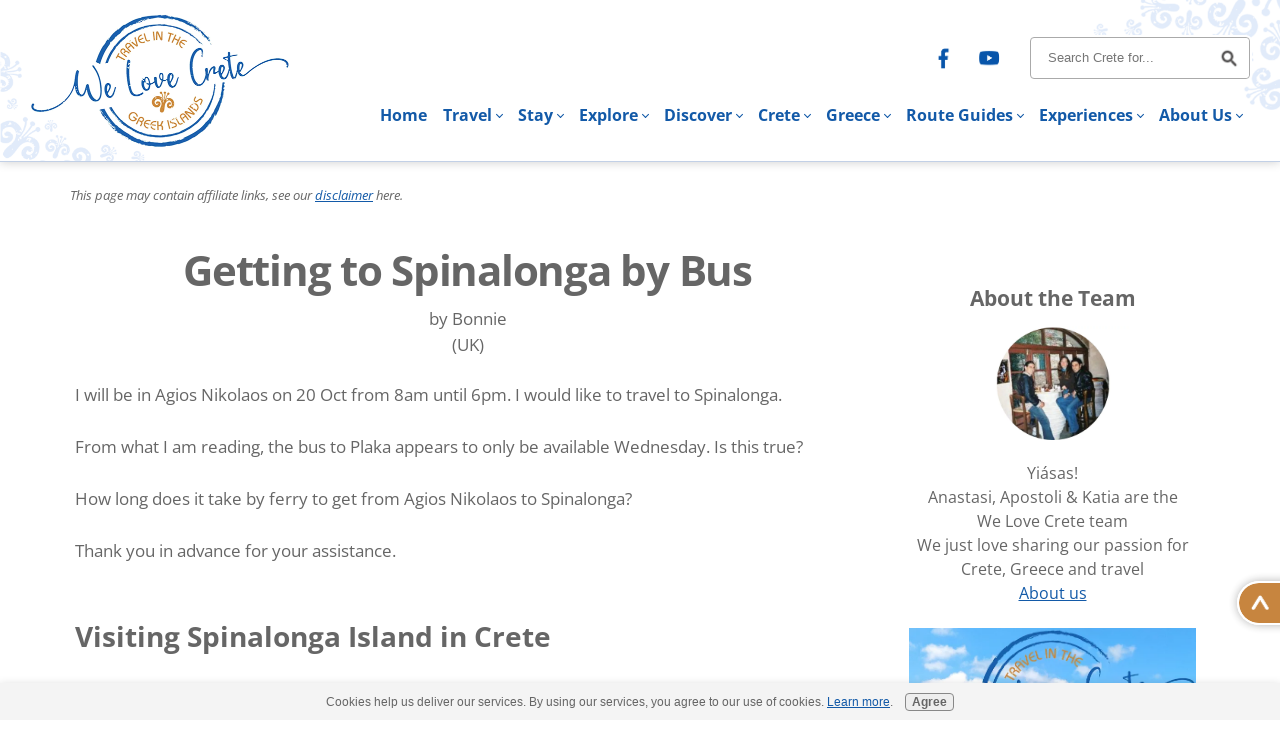

--- FILE ---
content_type: text/html; charset=UTF-8
request_url: https://www.we-love-crete.com/getting-to-spinalonga-by-bus.html
body_size: 12019
content:
<!DOCTYPE HTML>
<html xmlns:og="http://opengraphprotocol.org/schema/" xmlns:fb="http://www.facebook.com/2008/fbml">
<head><meta http-equiv="content-type" content="text/html; charset=UTF-8"><title>Getting to Spinalonga by Bus</title><meta name="description" content="I will be in Agios Nikolaos on 20 Oct from 8am until 6pm. I would like to travel to Spinalonga.   From what I am reading, the bus to Plaka appears to only"><meta id="viewport" name="viewport" content="width=device-width, initial-scale=1">
<link href="/A.sd,,_support-files,,_style.css+fonts,,_open-sans,,_400.css+fonts,,_roboto-slab,,_400.css+fonts,,_open-sans,,_400-italic.css+fonts,,_open-sans,,_700-italic.css+fonts,,_open-sans,,_700.css+fonts,,_roboto-slab,,_700.css,Mcc.cbZF7z1FAq.css.pagespeed.cf.0fUmzrqmqH.css" rel="stylesheet" type="text/css"/>
<!-- start: tool_blocks.sbi_html_head -->
<link rel="apple-touch-icon" sizes="57x57" href="/xfavicon-57x57.png.pagespeed.ic.Q0UTnviSnn.webp"> <link rel="apple-touch-icon" sizes="60x60" href="/xfavicon-60x60.png.pagespeed.ic.tSkaLI8iLs.webp"> <link rel="apple-touch-icon" sizes="72x72" href="/xfavicon-72x72.png.pagespeed.ic.wvJX-F2JS0.webp"> <link rel="apple-touch-icon" sizes="76x76" href="/xfavicon-76x76.png.pagespeed.ic.I5iL2AQ9ES.webp"> <link rel="apple-touch-icon" sizes="114x114" href="/xfavicon-114x114.png.pagespeed.ic.fokOuUXjww.webp"> <link rel="apple-touch-icon" sizes="120x120" href="/xfavicon-120x120.png.pagespeed.ic.h69xpumxFw.webp"> <link rel="apple-touch-icon" sizes="144x144" href="/xfavicon-144x144.png.pagespeed.ic.VVt24b1JBM.webp"> <link rel="apple-touch-icon" sizes="152x152" href="/xfavicon-152x152.png.pagespeed.ic.6Z9FrpOUAt.webp"> <link rel="apple-touch-icon" sizes="180x180" href="/xfavicon-180x180.png.pagespeed.ic._6XgoGRES9.webp"> <link rel="icon" type="image/png" href="/xfavicon-36x36.png.pagespeed.ic.ubfJZ2wrHf.webp" sizes="36x36"> <link rel="icon" type="image/png" href="/xfavicon-48x48.png.pagespeed.ic.O914TklINX.webp" sizes="48x48"> <link rel="icon" type="image/png" href="/xfavicon-72x72.png.pagespeed.ic.wvJX-F2JS0.webp" sizes="72x72"> <link rel="icon" type="image/png" href="/xfavicon-96x96.png.pagespeed.ic.UX76G8JvVL.webp" sizes="96x96"> <link rel="icon" type="image/png" href="/xfavicon-144x144.png.pagespeed.ic.VVt24b1JBM.webp" sizes="144x144"> <link rel="icon" type="image/png" href="/xfavicon-192x192.png.pagespeed.ic.LuPqO2M4V5.webp" sizes="192x192"> <link rel="icon" type="image/png" href="/xfavicon-16x16.png.pagespeed.ic.a6XPAlOxlt.webp" sizes="16x16"> <link rel="icon" type="image/png" href="/xfavicon-32x32.png.pagespeed.ic.wweZz9SAO2.webp" sizes="32x32"> <link rel="icon" type="image/png" href="/xfavicon-48x48.png.pagespeed.ic.O914TklINX.webp" sizes="48x48"><link rel="alternate" type="application/rss+xml" title="RSS" href="https://www.we-love-crete.com/we-love-crete.xml">
<!-- SD -->
<script>var https_page=0</script>
<style>.responsive_grid_block-252335819 div.responsive_col-1{width:20.29%}.responsive_grid_block-252335819 div.responsive_col-2{width:79.69%}@media only screen and (max-width:768px){.responsive_grid_block-252335819 div.responsive_col-1{width:50%}.responsive_grid_block-252335819 div.responsive_col-2{width:50%}}@media only screen and (max-width:447px){.responsive_grid_block-252335819 div.responsive_col-1{width:100%}.responsive_grid_block-252335819 div.responsive_col-2{width:100%}}</style>
<script src="//www.we-love-crete.com/sd/support-files/gdprcookie.js.pagespeed.jm.0MLOjKs3F0.js" async defer></script><!-- end: tool_blocks.sbi_html_head -->
<link rel="shortcut icon" type="image/vnd.microsoft.icon" href="https://www.we-love-crete.com/favicon.ico">
<link rel="canonical" href="https://www.we-love-crete.com/getting-to-spinalonga-by-bus.html"/>
<meta property="og:title" content="Getting to Spinalonga by Bus"/>
<meta property="og:description" content="I will be in Agios Nikolaos on 20 Oct from 8am until 6pm. I would like to travel to Spinalonga. From what I am reading, the bus to Plaka appears to only"/>
<meta property="og:type" content="article"/>
<meta property="og:url" content="https://www.we-love-crete.com/getting-to-spinalonga-by-bus.html"/>
<script>function MM_swapImgRestore(){var i,x,a=document.MM_sr;for(i=0;a&&i<a.length&&(x=a[i])&&x.oSrc;i++)x.src=x.oSrc;}function MM_preloadImages(){var d=document;if(d.images){if(!d.MM_p)d.MM_p=new Array();var i,j=d.MM_p.length,a=MM_preloadImages.arguments;for(i=0;i<a.length;i++)if(a[i].indexOf("#")!=0){d.MM_p[j]=new Image;d.MM_p[j++].src=a[i];}}}function MM_swapImage(){var i,j=0,x,a=MM_swapImage.arguments;document.MM_sr=new Array;for(i=0;i<(a.length-2);i+=3)if((x=MM_findObj(a[i]))!=null){document.MM_sr[j++]=x;if(!x.oSrc)x.oSrc=x.src;x.src=a[i+2];}}function MM_openBrWindow(theURL,winName,features){window.open(theURL,winName,features);}function MM_findObj(n,d){var p,i,x;if(!d)d=document;if((p=n.indexOf("?"))>0&&parent.frames.length){d=parent.frames[n.substring(p+1)].document;n=n.substring(0,p);}if(!(x=d[n])&&d.all)x=d.all[n];for(i=0;!x&&i<d.forms.length;i++)x=d.forms[i][n];for(i=0;!x&&d.layers&&i<d.layers.length;i++)x=MM_findObj(n,d.layers[i].document);if(!x&&d.getElementById)x=d.getElementById(n);return x;}</script>
<script>function MM_displayStatusMsg(msgStr){status=msgStr;document.MM_returnValue=true;}</script>
<!-- start: shared_blocks.23336701#end-of-head -->
<!-- THIS SCRIPT IS FOR THE STICKY NAV BAR -->
<script src="/support-files/jquery.min.js.pagespeed.jm.i6FmF6RqXu.js"></script>
<script>$(window).on("scroll",function(){if($(this).scrollTop()>200){$("#ScrollingNav").addClass("ChangeHeight");}else{$("#ScrollingNav").removeClass("ChangeHeight");}});</script>
<!-- end: shared_blocks.23336701#end-of-head -->
<script>var FIX=FIX||{};</script>
</head>
<body class="responsive">
<div id="PageWrapper" class="modern">
<div id="HeaderWrapper">
<div id="Header">
<div class="Liner">
<div class="WebsiteName">
<a href="/">we-love-crete.com</a>
</div>
<!-- start: shared_blocks.23336693#top-of-header -->
<a name="Top"></a>
<div id="ScrollingNav">
<!-- start: tool_blocks.navbar.horizontal.center --><div class="ResponsiveNavWrapper">
<div class="ResponsiveNavButton"><span>Menu</span></div><div class="HorizontalNavBarCenter HorizontalNavBar HorizontalNavBarCSS ResponsiveNav"><ul class="root"><li class="li1"><a href="/">Home</a></li><li class="li1 submenu"><span class="navheader">Travel</span><ul><li class="li2"><a href="/crete-travel.html">Crete Travel</a></li><li class="li2"><a href="/flights-to-chania-crete-greece.html">Flights</a></li><li class="li2"><a href="/getting-around-in-crete.html">Transfers</a></li><li class="li2"><a href="/driving-in-crete.html">Car Hire</a></li><li class="li2"><a href="/crete-greece-faq.html">Crete Greece Q&A</a></li><li class="li2"><a href="/crete-travel-advice.html">Q&A</a></li></ul></li><li class="li1 submenu"><span class="navheader">Stay</span><ul><li class="li2"><a href="/accommodation-crete.html">Accommodation</a></li><li class="li2"><a href="/beach-accommodation-crete.html">Beachside</a></li><li class="li2"><a href="/accommodation-in-crete.html">Towns</a></li><li class="li2"><a href="/rural-accommodation-crete.html">Country</a></li><li class="li2"><a href="/villa-rental-in-crete.html">Villas</a></li><li class="li2"><a href="/spa-and-wellness-crete.html">Spa & Wellness</a></li></ul></li><li class="li1 submenu"><span class="navheader">Explore</span><ul><li class="li2"><a href="/crete-beaches.html">Beaches</a></li><li class="li2"><a href="/cretan-nature.html">Nature</a></li><li class="li2"><a href="/cretan-mountains.html">Mountains & Gorges</a></li><li class="li2"><a href="/cretan-towns.html">Towns</a></li><li class="li2"><a href="/villages-of-crete.html">Villages</a></li></ul></li><li class="li1 submenu"><span class="navheader">Discover</span><ul><li class="li2"><a href="/crete-history.html">History</a></li><li class="li2"><a href="/Cretan-Music-and-Dance.html">Music & Dance</a></li><li class="li2"><a href="/crete-food-wine-and-spirits.html">Food & Wine</a></li><li class="li2"><a href="/cretan-people-and-culture.html">Culture</a></li><li class="li2"><a href="/crete-weather.html">Weather</a></li><li class="li2"><a href="/map-of-crete.html">Maps</a></li><li class="li2"><a href="/crete-video.html">Videos</a></li></ul></li><li class="li1 submenu"><span class="navheader">Crete</span><ul><li class="li2"><a href="/xania.html">Chania Region</a></li><li class="li2"><a href="/rethymno-crete.html">Rethymno Region</a></li><li class="li2"><a href="/heraklion-travel.html">Heraklion Region</a></li><li class="li2"><a href="/lasithi-crete.html">Lasithi Region</a></li><li class="li2"><a href="/living-in-crete.html">Moving to Crete</a></li></ul></li><li class="li1 submenu"><span class="navheader">Greece</span><ul><li class="li2"><a href="/see-athens-on-way-to-crete.html">Athens</a></li><li class="li2"><a href="/island-hopping-from-crete.html">The Greek Islands</a></li><li class="li2"><a href="/greece-travel-tips.html">The Greek Mainland</a></li><li class="li2"><a href="/crete-images.html">Image Galleries</a></li></ul></li><li class="li1 submenu"><span class="navheader">Route Guides</span><ul><li class="li2"><a href="/west-crete-by-car.html">West Crete by Car e-Book</a></li><li class="li2"><a href="/east-crete-by-car.html">East Crete by Car e-Book</a></li><li class="li2"><a href="/west-crete-by-bus.html">West Crete by Bus e-Book</a></li><li class="li2"><a href="/east-crete-by-bus.html">East Crete by Bus e-Book</a></li><li class="li2"><a href="/crete-travel-books.html">All Route Guides & Bundles</a></li></ul></li><li class="li1 submenu"><span class="navheader">Experiences</span><ul><li class="li2"><a href="/travel-crete.html">Experience Crete</a></li><li class="li2"><a href="/crete-day-tours.html">Day Tours</a></li><li class="li2"><a href="/crete-attractions-and-alternatives.html">Attractions & Alternatives</a></li><li class="li2"><a href="/walking-in-crete.html">Walking & Hiking</a></li><li class="li2"><a href="/things-to-do-in-crete-greece-by-region.html">Activities by Region</a></li><li class="li2"><a href="/crete-island-tour.html">Multi-Day Tours in Crete</a></li><li class="li2"><a href="/crete-guided-tours.html">Greek Tours including Crete</a></li><li class="li2"><a href="/mediterranean-guided-tours-that-include-crete.html">Mediterranean Tours</a></li></ul></li><li class="li1 submenu"><span class="navheader">About Us</span><ul><li class="li2"><a href="/about-us.html">About Us</a></li><li class="li2"><a href="/we-love-crete-blog.html">Crete Blog</a></li><li class="li2"><a href="/write-for-us-at-we-love-crete.html">Contribute - Write for Us</a></li><li class="li2"><a href="/contact-us.html">Contact Us</a></li></ul></li></ul></div></div>
<!-- end: tool_blocks.navbar.horizontal.center -->
</div> <!-- end ScrollingNav -->
<div class=" TopBar" style="box-sizing: border-box"><!-- GOOGLE SEARCH BOX -->
<div class="GoogleSearchBox">
<form action="search-results.html">
<input class="GoogleSearchField" type="search" name="q" autocomplete="off" value="Search Crete for..." onblur="if (this.value == '') {
this.value = 'Search Crete for...';
this.style.color = '#777';
}" onfocus="if (this.value == 'Search Crete for...') {
this.value = '';
this.style.color = '#333';
}"/>
<input class="GoogleSearchButton" type="submit" value="Go"/>
</form>
</div> <!-- end GoogleSearchBox -->
<div class="SocialIcons">
<ul>
<li>
<a class="SocialIconFacebook" href="https://www.facebook.com/we.love.crete" rel="noopener" target="_blank" title="We Love Crete on Facebook"></a>
</li>
<li>
<a class="SocialIconYouTube" href="https://www.youtube.com/channel/UCqQl8lpeZls-b2FH2vwJZKw" rel="noopener" target="_blank" title="We Love Crete on YouTube"></a>
</li>
<!--
<li>
<a href="#" class="SocialIconPinterest" title="We Love Crete on Pinterest" target="_blank"></a>
</li>
<li>
<a href="#" class="SocialIconInstagram" title="We Love Crete on Instagram" target="_blank"></a>
</li>
-->
</ul>
</div> <!-- end SocialIcons -->
<script async src="https://pagead2.googlesyndication.com/pagead/js/adsbygoogle.js?client=ca-pub-2548138108285459" crossorigin="anonymous"></script>
<script>(function(s,t,a,y,twenty,two){s.Stay22=s.Stay22||{};s.Stay22.params={lmaID:'68a92a00458b3f4033ae6f0d'};twenty=t.createElement(a);two=t.getElementsByTagName(a)[0];twenty.async=1;twenty.src=y;two.parentNode.insertBefore(twenty,two);})(window,document,'script','https://scripts.stay22.com/letmeallez.js');</script>
</div>
<!-- start: tool_blocks.navbar.horizontal.right --><div class="ResponsiveNavWrapper">
<div class="ResponsiveNavButton"><span>Menu</span></div><div class="HorizontalNavBarRight HorizontalNavBar HorizontalNavBarCSS ResponsiveNav"><ul class="root"><li class="li1"><a href="/">Home</a></li><li class="li1 submenu"><span class="navheader">Travel</span><ul><li class="li2"><a href="/crete-travel.html">Crete Travel</a></li><li class="li2"><a href="/flights-to-chania-crete-greece.html">Flights</a></li><li class="li2"><a href="/getting-around-in-crete.html">Transfers</a></li><li class="li2"><a href="/driving-in-crete.html">Car Hire</a></li><li class="li2"><a href="/crete-greece-faq.html">Crete Greece Q&A</a></li><li class="li2"><a href="/crete-travel-advice.html">Q&A</a></li></ul></li><li class="li1 submenu"><span class="navheader">Stay</span><ul><li class="li2"><a href="/accommodation-crete.html">Accommodation</a></li><li class="li2"><a href="/beach-accommodation-crete.html">Beachside</a></li><li class="li2"><a href="/accommodation-in-crete.html">Towns</a></li><li class="li2"><a href="/rural-accommodation-crete.html">Country</a></li><li class="li2"><a href="/villa-rental-in-crete.html">Villas</a></li><li class="li2"><a href="/spa-and-wellness-crete.html">Spa & Wellness</a></li></ul></li><li class="li1 submenu"><span class="navheader">Explore</span><ul><li class="li2"><a href="/crete-beaches.html">Beaches</a></li><li class="li2"><a href="/cretan-nature.html">Nature</a></li><li class="li2"><a href="/cretan-mountains.html">Mountains & Gorges</a></li><li class="li2"><a href="/cretan-towns.html">Towns</a></li><li class="li2"><a href="/villages-of-crete.html">Villages</a></li></ul></li><li class="li1 submenu"><span class="navheader">Discover</span><ul><li class="li2"><a href="/crete-history.html">History</a></li><li class="li2"><a href="/Cretan-Music-and-Dance.html">Music & Dance</a></li><li class="li2"><a href="/crete-food-wine-and-spirits.html">Food & Wine</a></li><li class="li2"><a href="/cretan-people-and-culture.html">Culture</a></li><li class="li2"><a href="/crete-weather.html">Weather</a></li><li class="li2"><a href="/map-of-crete.html">Maps</a></li><li class="li2"><a href="/crete-video.html">Videos</a></li></ul></li><li class="li1 submenu"><span class="navheader">Crete</span><ul><li class="li2"><a href="/xania.html">Chania Region</a></li><li class="li2"><a href="/rethymno-crete.html">Rethymno Region</a></li><li class="li2"><a href="/heraklion-travel.html">Heraklion Region</a></li><li class="li2"><a href="/lasithi-crete.html">Lasithi Region</a></li><li class="li2"><a href="/living-in-crete.html">Moving to Crete</a></li></ul></li><li class="li1 submenu"><span class="navheader">Greece</span><ul><li class="li2"><a href="/see-athens-on-way-to-crete.html">Athens</a></li><li class="li2"><a href="/island-hopping-from-crete.html">The Greek Islands</a></li><li class="li2"><a href="/greece-travel-tips.html">The Greek Mainland</a></li><li class="li2"><a href="/crete-images.html">Image Galleries</a></li></ul></li><li class="li1 submenu"><span class="navheader">Route Guides</span><ul><li class="li2"><a href="/west-crete-by-car.html">West Crete by Car e-Book</a></li><li class="li2"><a href="/east-crete-by-car.html">East Crete by Car e-Book</a></li><li class="li2"><a href="/west-crete-by-bus.html">West Crete by Bus e-Book</a></li><li class="li2"><a href="/east-crete-by-bus.html">East Crete by Bus e-Book</a></li><li class="li2"><a href="/crete-travel-books.html">All Route Guides & Bundles</a></li></ul></li><li class="li1 submenu"><span class="navheader">Experiences</span><ul><li class="li2"><a href="/travel-crete.html">Experience Crete</a></li><li class="li2"><a href="/crete-day-tours.html">Day Tours</a></li><li class="li2"><a href="/crete-attractions-and-alternatives.html">Attractions & Alternatives</a></li><li class="li2"><a href="/walking-in-crete.html">Walking & Hiking</a></li><li class="li2"><a href="/things-to-do-in-crete-greece-by-region.html">Activities by Region</a></li><li class="li2"><a href="/crete-island-tour.html">Multi-Day Tours in Crete</a></li><li class="li2"><a href="/crete-guided-tours.html">Greek Tours including Crete</a></li><li class="li2"><a href="/mediterranean-guided-tours-that-include-crete.html">Mediterranean Tours</a></li></ul></li><li class="li1 submenu"><span class="navheader">About Us</span><ul><li class="li2"><a href="/about-us.html">About Us</a></li><li class="li2"><a href="/we-love-crete-blog.html">Crete Blog</a></li><li class="li2"><a href="/write-for-us-at-we-love-crete.html">Contribute - Write for Us</a></li><li class="li2"><a href="/contact-us.html">Contact Us</a></li></ul></li></ul></div></div>
<!-- end: tool_blocks.navbar.horizontal.right -->
<!-- end: shared_blocks.23336693#top-of-header -->
<!-- start: shared_blocks.23336684#bottom-of-header -->
<!-- end: shared_blocks.23336684#bottom-of-header -->
</div><!-- end Liner -->
</div><!-- end Header -->
</div><!-- end HeaderWrapper -->
<div id="ColumnsWrapper">
<div id="ContentWrapper">
<div id="ContentColumn">
<div class="Liner">
<!-- start: shared_blocks.23336681#above-h1 -->
<script>//<![CDATA[
(function(){var shr=document.createElement('script');shr.setAttribute('data-cfasync','false');shr.src='//dsms0mj1bbhn4.cloudfront.net/assets/pub/shareaholic.js';shr.type='text/javascript';shr.async='true';shr.onload=shr.onreadystatechange=function(){var rs=this.readyState;if(rs&&rs!='complete'&&rs!='loaded')return;var site_id='3899511497184e05f8f4ca20869db334';try{Shareaholic.init(site_id);}catch(e){}};var s=document.getElementsByTagName('script')[0];s.parentNode.insertBefore(shr,s);})();
//]]></script>
<meta name="verification" content="af12ce17f55d2c391062f57ce2c7cb1e"/>
<!-- GetYourGuide Analytics -->
<script async defer src="https://widget.getyourguide.com/dist/pa.umd.production.min.js" data-gyg-partner-id="SV4FGS2"></script>
<!-- No default Breadcrumb Trail -->
<!-- start: shared_blocks.221555383#Disclaimer Block -->
<!-- start: shared_blocks.221491327#Disclaimer sentence -->
<p style="text-align: left;"><span style="font-size: 13px;"><em>This page may contain affiliate links, see our </em></span><a href="https://www.we-love-crete.com/privacy-policy.html"><span style="font-size: 13px;"><em>disclaimer</em></span></a><span style="font-size: 13px;"><em> here.</em></span><br/></p>
<!-- end: shared_blocks.221491327#Disclaimer sentence -->
<!-- end: shared_blocks.221555383#Disclaimer Block -->
<!-- end: shared_blocks.23336681#above-h1 -->
<!--  -->
<style>.errFld{padding:3px}.errFldOn{padding:0;border:3px solid red}.errMsg{font-weight:bold;color:red;visibility:hidden}.errMsgOn{visibility:visible}#edit textarea{border:1px solid #000}.editTitle{font-size:22px;font-weight:bold;text-align:center}#preview .editTitle{margin-top:0}.editName,.editCountry{text-align:center}.editName,.editCountry,.editBody{}.editBody{text-align:left}#preview{margin-left:auto;margin-right:auto}.GadSense{float:left;vertical-align:top;padding:0 8px 8px 0;margin:0 8px 0 0}.gLinkUnitTop{width:466px;margin:12px auto}.gLinkUnitBot{width:120px;float:right;margin:4px 0 24px 36px}</style>
<div id="submission_27725790" style="border:0px solid black;padding:5px;">
<h1 style="text-align:center;">Getting to Spinalonga by Bus</h1>
<p style="text-align:center;">
by Bonnie
<br>(UK)
</p>
<p>
I will be in Agios Nikolaos on 20 Oct from 8am until 6pm. I would like to travel to Spinalonga. <br><br>From what I am reading, the bus to Plaka appears to only be available Wednesday. Is this true? <br><br>How long does it take by ferry to get from Agios Nikolaos to Spinalonga? <br><br>Thank you in advance for your assistance. <br><br><h2>Visiting Spinalonga Island in Crete</h2><br>Hi Bonnie,<br><br>Yes, you can get to Spinalonga by bus on that date. The local buses run until the end of October. <br><br>From Heraklion, take the bus from <b>Bus Station A</b>, down by the port, to Agios Nikolaos. These buses run many times per day, roughly once per hour between 6.30 am and 10.30 pm and the cost is around €7. See info here:<br><br><a href="https://www.we-love-crete.com/ktel.html">Local Buses in Crete...</a><br><br>To get from Ag. Nikolaos to Plaka, take the local KTEL bus - departures leave every two hours between 9 am and 7 pm. The duration is 40 mins. The buses leave Plaka to return to Agios Nikolaos at 9.30 am every two hours until 7.30 pm. Cost is less than €3 each way.<br><br>Did you also know that you can take a boat tour from Agios Nikolaos to Spinalonga and return, all on one day? These boat tours also run until the end of October.<br><br><b>By Boat</b><br>Talk to Zoe and Panos at Zet Travel in Agios Nikolaos who have a daily boat trip. These trips leave daily at 12.30 and return at 5.00 pm or speak to Captain Manolis at Nostos Tours.<br><br>Spinalonga Windsurf, based in Plaka, also have boat trips to Spinalonga. Just email/speak to Angelos about your dates and I am sure you will be fine.<br><br>Of course, there are plenty of local boats from <a href="https://www.we-love-crete.com/plaka-crete-greece.html">Plaka</a> who can take you out to the island on that date in October. Just ask at the harbour.<br><br>See our pages about <a href="https://www.we-love-crete.com/spinalonga.html">Spinalonga</a>, <a href="https://www.we-love-crete.com/elounda-village.html">Elounda</a> and <a href="https://www.we-love-crete.com/agios-nikolaos-crete.html">Agios Nikolaos</a>, we trust these will help you on your journey...<br><br>Bon Voyage! Kalo Taxidi!<br><br><h3>More Info for Spinalonga Please</h3><br>by Mandy<br><br>Hi,<br><br>I will in Crete around the 25/26th October, and want to travel to Spinalonga from Agios Nikolaos or Elounda, but am being told the boats stop by this point in the month? Is that correct?<br><br>Thank you<br><br>Mandy, please check your desired travel dates directly with Manolis of Nostos Cruises <br><br><a href="https://www.we-love-crete.com/spinalonga.html">More info here...including pre-booked tours to Spinalonga...</a><br><br>Bon Voyage! Kalo Taxidi!<br>
</p>
</div>
<p>
<a href="https://www.we-love-crete.com/getting-to-spinalonga-by-bus-comment-form.html">Click here to post comments</a>
</p>
<p style="text-align:left;">
<a href="https://www.we-love-crete.com/crete-travel-advice.html#INV">
Join in and write your own page! It's easy to do. How? Simply click here to return to <b>Crete Travel Advice</b>.</a>
</p>
<!-- Bonnie -->
<!-- Crete Travel Advice -->
<!-- start: shared_blocks.23336697#above-socialize-it -->
<!-- start: shared_blocks.252335711#001. End Block -->
<!-- start: shared_blocks.170824883#01. 100 Wide Divider -->
<hr style="width:100%;">
<!-- end: shared_blocks.170824883#01. 100 Wide Divider -->
<!-- start: shared_blocks.134744816#0. Break n Clear -->
<br clear="all">
<!-- end: shared_blocks.134744816#0. Break n Clear -->
<div class="responsive_grid_block-2 responsive_grid_block-252335819"><div class="responsive-row"><div class="responsive_col-1 responsive_grid_block-252335819">
<div class="ImageBlock ImageBlockCenter"><img src="https://www.we-love-crete.com/images/xwe-love-crete-eviva.jpg.pagespeed.ic.4aEIlT3vFG.webp" width="70" height="69.8608349900596" alt="Eviva" title="The We Love Crete team - Anastasi &amp; Apostoli" data-pin-media="https://www.we-love-crete.com/images/we-love-crete-eviva.jpg" style="width: 70px; height: auto"></div>
</div><div class="responsive_col-2 responsive_grid_block-252335819">
<p style="text-align: center;"><span style="color: rgb(15, 9, 99);font-size: 15px;"><br/>We trust you have enjoyed these tips from the We Love Crete team. Evíva!</span><br/></p>
</div></div><!-- responsive_row --><div class="responsive-row"><div class="responsive_col-1 responsive_grid_block-252335819">
<div class="ImageBlock ImageBlockCenter"><img src="https://www.we-love-crete.com/images/xwe-love-crete-team-circle.png.pagespeed.ic.O6Muiv8GtE.webp" width="83" height="62.25" alt="The We Love Crete team - Anastasi, Katia &amp; Apostoli" title="The We Love Crete team - Anastasi, Katia &amp; Apostoli" data-pin-media="https://www.we-love-crete.com/images/we-love-crete-team-circle.png" style="width: 83px; height: auto"></div>
</div><div class="responsive_col-2 responsive_grid_block-252335819">
<p style="text-align: center;"><span style="font-size: 15px;color: rgb(15, 9, 99);">
Yiásas!</span><br/><span style="font-size: 15px;color: rgb(15, 9, 99);">
Anastasi, Apostoli & Katia
are the We Love Crete team</span><br/><span style="font-size: 15px;color: rgb(15, 9, 99);">We just love sharing our passion for Crete, Greece and travel</span><br/><a href="https://www.we-love-crete.com/about-us.html" onclick="return FIX.track(this);"><span style="font-size: 15px;color: rgb(15, 9, 99);">About us</span></a>&#xa0; <a href="https://www.we-love-crete.com/contact-us.html"><span style="font-size: 15px;color: rgb(15, 9, 99);">Contact Us</span></a><span style="font-size: 15px;color: rgb(15, 9, 99);">&#xa0; Kaló taxídi!</span><br/></p>
</div></div><!-- responsive_row --></div><!-- responsive_grid_block -->
<!-- start: shared_blocks.134744816#0. Break n Clear -->
<br clear="all">
<!-- end: shared_blocks.134744816#0. Break n Clear -->
<!-- end: shared_blocks.252335711#001. End Block -->
<!-- end: shared_blocks.23336697#above-socialize-it -->
<!-- start: shared_blocks.23336683#socialize-it -->
<div class=" socializeIt socializeIt-responsive" style="border-color: #cccccc; border-width: 1px 1px 1px 1px; border-style: solid; box-sizing: border-box"></div>
<!-- end: shared_blocks.23336683#socialize-it -->
<!-- start: shared_blocks.23336692#below-socialize-it -->
<!-- end: shared_blocks.23336692#below-socialize-it -->
</div><!-- end Liner -->
</div><!-- end ContentColumn -->
</div><!-- end ContentWrapper -->
<div id="NavWrapper">
<div id="NavColumn">
<div class="Liner">
<!-- start: shared_blocks.23336710#top-of-nav-column -->
<!-- end: shared_blocks.23336710#top-of-nav-column -->
<!-- start: shared_blocks.23336703#navigation -->
<!-- end: shared_blocks.23336703#navigation -->
<!-- start: shared_blocks.23336712#bottom-of-nav-column -->
<!-- end: shared_blocks.23336712#bottom-of-nav-column -->
</div><!-- end Liner -->
</div><!-- end NavColumn -->
</div><!-- end NavWrapper -->
<div id="ExtraWrapper">
<div id="ExtraColumn">
<div class="Liner">
<!-- start: shared_blocks.23336686#top-extra-default -->
<div style="width: 101px; margin: 0 auto 10px">
<iframe src="https://www.facebook.com/plugins/like.php?href=https%3A%2F%2Fwww.facebook.com%2Fwe.love.crete&width=103&layout=box_count&action=recommend&size=small&share=true&height=65&appId" width="101" height="65" style="border:none;overflow:hidden" scrolling="no" frameborder="0" allowTransparency="true" allow="encrypted-media"></iframe>
</div>
<!-- end: shared_blocks.23336686#top-extra-default -->
<!-- start: shared_blocks.23336706#extra-default-nav -->
<h3 style="text-align: center">About the Team<br/></h3>
<div class="ImageBlock ImageBlockCenter"><a href="https://www.we-love-crete.com/about-us.html" target="_blank" title="Go to About Us - our story and travelling in Crete Kriti; exploring behind"><img src="https://www.we-love-crete.com/images/xwe-love-crete-team-circle.png.pagespeed.ic.O6Muiv8GtE.webp" width="152" height="114" alt="WLC Team Circular" title="WLC Team Circular" data-pin-media="https://www.we-love-crete.com/images/we-love-crete-team-circle.png" style="width: 152px; height: auto"></a></div>
<p style="text-align: center;">Yiásas!<br/>
Anastasi, Apostoli & Katia
are the<br/> We Love Crete team<br/>We just love sharing our passion for Crete, Greece and travel<br/><a href="https://www.we-love-crete.com/about-us.html">About us</a><br/></p>
<div class="ImageBlock ImageBlockCenter"><a href="https://www.we-love-crete.com/crete-travel.html" title="Go to Crete Travel - all about the island, flights, buses, ferries"><img src="https://www.we-love-crete.com/images/xtravel-to-crete-tile.png.pagespeed.ic.H8-Xl-5Atv.webp" width="287" height="278.760765550239" alt="Crete Travel Guide" title="Crete Travel Guide" data-pin-media="https://www.we-love-crete.com/images/travel-to-crete-tile.png" style="width: 287px; height: auto"></a></div>
<div class="ImageBlock ImageBlockCenter"><a href="https://www.we-love-crete.com/island-hopping-from-crete.html" title="Go to Island Hopping from Crete - Greek Islands Travel - variety and w"><img src="https://www.we-love-crete.com/images/xblue-blur-greek-islands-tile.png.pagespeed.ic.CJM1KPao_e.webp" width="287" height="280.084337349398" alt="Travel to the Greek Islands" title="Travel to the Greek Islands" data-pin-media="https://www.we-love-crete.com/images/blue-blur-greek-islands-tile.png" style="width: 287px; height: auto"></a></div>
<div class="ImageBlock ImageBlockCenter"><a href="https://www.we-love-crete.com/see-athens-on-way-to-crete.html" title="Go to See Athens on Way to Crete - highlights, info and my tips"><img src="https://www.we-love-crete.com/images/xtravel-to-athens-tile.png.pagespeed.ic.ujxbsWmonp.webp" width="287" height="287" alt="Travel to Athens" title="Travel to Athens" data-pin-media="https://www.we-love-crete.com/images/travel-to-athens-tile.png" style="width: 287px; height: auto"></a></div>
<div class="ImageBlock ImageBlockCenter"><a href="https://www.we-love-crete.com/crete-to-santorini.html" title="Go to From Crete to Santorini - Best ferries and flights to Santorini"><img src="https://www.we-love-crete.com/images/xcrete-to-santorini-tile.png.pagespeed.ic.i4CTkTwlLm.webp" width="287" height="278.116666666667" alt="Crete to Santorini" title="Crete to Santorini" data-pin-media="https://www.we-love-crete.com/images/crete-to-santorini-tile.png" style="width: 287px; height: auto"></a></div>
<div class="ImageBlock ImageBlockCenter"><a href="https://www.we-love-crete.com/crete-to-mykonos.html" title="Go to Crete to Mykonos - explore the dreamy white lane ways"><img src="https://www.we-love-crete.com/images/xcrete-to-mykonos-tile.png.pagespeed.ic.w24au6FQnJ.webp" width="287" height="278.819477434679" alt="Crete to Mykonos" title="Crete to Mykonos" data-pin-media="https://www.we-love-crete.com/images/crete-to-mykonos-tile.png" style="width: 287px; height: auto"></a></div>
<!-- end: shared_blocks.23336706#extra-default-nav -->
<!-- start: shared_blocks.23336689#bottom-extra-default -->
<br><br>
<center><a href="https://www.travelinsurance.com/?utm_source=pap&a_aid=63c9e6e42d9f6&a_bid=1e3bc2ec" rel="noopener" target="_blank"><img src="//partner.travelinsurance.com/accounts/default1/6wobm8/1e3bc2ec.png" alt="" title="" width="250" height="360"/></a><img style="border:0" src="https://partner.travelinsurance.com/scripts/6woim8?a_aid=63c9e6e42d9f6&amp;a_bid=1e3bc2ec" width="1" height="1" alt=""/></center>
<br><br><div class='shareaholic-canvas' data-app='share_buttons' data-app-id='18534469'></div><br><br><br>
<br clear="all">
<br>
<div class="ImageBlock ImageBlockCenter"><img src="https://www.we-love-crete.com/images/xWe-Love-Crete-Greek-Logo-WEB.png.pagespeed.ic.89pWTLEoGq.webp" width="1191" height="647" alt="We Love Crete Agapame tin Kriti Logo" title="We Love Crete Agapame tin Kriti Logo" data-pin-media="https://www.we-love-crete.com/images/We-Love-Crete-Greek-Logo-WEB.png" style="width: 1191px; height: auto"></div>
<!-- start: shared_blocks.134744816#0. Break n Clear -->
<br clear="all">
<!-- end: shared_blocks.134744816#0. Break n Clear -->
<div class="ImageBlock ImageBlockCenter"><a href="https://www.we-love-crete.com/sea-turtles-in-crete.html" title="Go to Sea Turtles in Crete"><img src="https://www.we-love-crete.com/images/xwe-love-crete-sea-turtle-conservation.jpg.pagespeed.ic.dx-xaxjkh8.webp" width="275" height="252.808544303797" alt="Sea Turtles are our major charity in Crete" title="Sea Turtles are our major charity in Crete" data-pin-media="https://www.we-love-crete.com/images/we-love-crete-sea-turtle-conservation.jpg" style="width: 275px; height: auto"></a></div>
<br>
<!-- start: shared_blocks.134744816#0. Break n Clear -->
<br clear="all">
<!-- end: shared_blocks.134744816#0. Break n Clear -->
<!-- end: shared_blocks.23336689#bottom-extra-default -->
</div><!-- end Liner -->
</div><!-- end NavColumn -->
</div><!-- end NavWrapper -->
</div><!-- end ColumnsWrapper -->
<div id="FooterWrapper">
<div id="Footer">
<div class="Liner">
<!-- start: shared_blocks.23336685#above-bottom-nav -->
<a class="TopArrow" href="#Top" title="Back to Top"></a>
<!-- end: shared_blocks.23336685#above-bottom-nav -->
<!-- start: shared_blocks.23336688#bottom-navigation -->
<div class="CalloutBox" style="box-sizing: border-box"><a href="https://www.facebook.com/we.love.crete" rel="noopener" target="_blank"><img src="https://www.we-love-crete.com/images/Nx50xfb-icon-watercolour.png.pagespeed.ic.bXW5WPHa83.webp" align="center" alt="We Love Crete Facebook page" height="50" hspace="8" vspace="8" title="We Love Crete Facebook page"><div class="ExtraNav"><font size="-1">
<center><a href="https://www.we-love-crete.com/privacy-policy.html"><FONT COLOR="#fff">Privacy Policy & Legal Statements</FONT></a>&nbsp;&nbsp;
<a href="https://www.we-love-crete.com/about-us.html"><FONT COLOR="#fff">About Us</FONT></a>&nbsp;&nbsp;
<a href="https://www.we-love-crete.com/contact-us.html"><FONT COLOR="#fff">Contact Us</a></font></div>
<br></center></font size></font>
</div>
<!-- end: shared_blocks.23336688#bottom-navigation -->
<!-- start: shared_blocks.23336682#below-bottom-nav -->
<!-- end: shared_blocks.23336682#below-bottom-nav -->
<!-- start: shared_blocks.23336687#footer -->
<p><span style="color: rgb(0, 0, 128);font-family: Open Sans, Arial, Helvetica, sans-serif;">©&#xa0;2006 - 2025 We-Love-Crete.com All Rights Reserved.</span></p><p><span style="color: rgb(0, 0, 128);font-family: Open Sans, Arial, Helvetica, sans-serif;">We are original, independent and unsponsored.</span></p>
<div class="ImageBlock ImageBlockCenter"><img src="[data-uri]" width="234" height="29.25" data-pin-media="https://www.we-love-crete.com/images/copyscape-banner.jpg" style="width: 234px; height: auto"></div>
<!-- end: shared_blocks.23336687#footer -->
</div><!-- end Liner -->
</div><!-- end Footer -->
</div><!-- end FooterWrapper -->
</div><!-- end PageWrapper -->
<script src="/sd/support-files/fix.js.pagespeed.jm.3phKUrh9Pj.js"></script>
<script>FIX.doEndOfBody();</script>
<script src="/sd/support-files/design.js.pagespeed.jm.wq3hSiafo4.js"></script>
<!-- start: tool_blocks.sbi_html_body_end -->
<script>var SS_PARAMS={pinterest_enabled:false,googleplus1_on_page:false,socializeit_onpage:false};</script><style>.g-recaptcha{display:inline-block}.recaptcha_wrapper{text-align:center}</style>
<script>if(typeof recaptcha_callbackings!=="undefined"){SS_PARAMS.recaptcha_callbackings=recaptcha_callbackings||[]};</script><script>(function(d,id){if(d.getElementById(id)){return;}var s=d.createElement('script');s.async=true;s.defer=true;s.src="/ssjs/ldr.js";s.id=id;d.getElementsByTagName('head')[0].appendChild(s);})(document,'_ss_ldr_script');</script><!-- end: tool_blocks.sbi_html_body_end -->
<!-- Generated at 21:48:54 10-Jan-2026 with basic_white_nce_responsive_2 v159 -->
<script async src="/ssjs/lazyload.min.js.pagespeed.jm.GZJ6y5Iztl.js"></script>
</body>
</html>


--- FILE ---
content_type: text/html; charset=utf-8
request_url: https://www.google.com/recaptcha/api2/aframe
body_size: 267
content:
<!DOCTYPE HTML><html><head><meta http-equiv="content-type" content="text/html; charset=UTF-8"></head><body><script nonce="u63bez-qOFkPdBa4hBdQMg">/** Anti-fraud and anti-abuse applications only. See google.com/recaptcha */ try{var clients={'sodar':'https://pagead2.googlesyndication.com/pagead/sodar?'};window.addEventListener("message",function(a){try{if(a.source===window.parent){var b=JSON.parse(a.data);var c=clients[b['id']];if(c){var d=document.createElement('img');d.src=c+b['params']+'&rc='+(localStorage.getItem("rc::a")?sessionStorage.getItem("rc::b"):"");window.document.body.appendChild(d);sessionStorage.setItem("rc::e",parseInt(sessionStorage.getItem("rc::e")||0)+1);localStorage.setItem("rc::h",'1768631835201');}}}catch(b){}});window.parent.postMessage("_grecaptcha_ready", "*");}catch(b){}</script></body></html>

--- FILE ---
content_type: text/css
request_url: https://www.we-love-crete.com/A.sd,,_support-files,,_style.css+fonts,,_open-sans,,_400.css+fonts,,_roboto-slab,,_400.css+fonts,,_open-sans,,_400-italic.css+fonts,,_open-sans,,_700-italic.css+fonts,,_open-sans,,_700.css+fonts,,_roboto-slab,,_700.css,Mcc.cbZF7z1FAq.css.pagespeed.cf.0fUmzrqmqH.css
body_size: 13583
content:
@charset "utf-8";@font-face{font-family:'Open Sans';font-style:normal;font-display:swap;font-weight:400;src:url(fonts/open-sans/files/open-sans-cyrillic-ext-400-normal.woff2) format('woff2') , url(fonts/open-sans/files/open-sans-all-400-normal.woff) format('woff');unicode-range: U+0460-052F,U+1C80-1C88,U+20B4,U+2DE0-2DFF,U+A640-A69F,U+FE2E-FE2F}@font-face{font-family:'Open Sans';font-style:normal;font-display:swap;font-weight:400;src:url(fonts/open-sans/files/open-sans-cyrillic-400-normal.woff2) format('woff2') , url(fonts/open-sans/files/open-sans-all-400-normal.woff) format('woff');unicode-range:U +0301 , U +0400-045F , U +0490-0491 , U +04B0-04B1 , U +2116}@font-face{font-family:'Open Sans';font-style:normal;font-display:swap;font-weight:400;src:url(fonts/open-sans/files/open-sans-greek-ext-400-normal.woff2) format('woff2') , url(fonts/open-sans/files/open-sans-all-400-normal.woff) format('woff');unicode-range:U +1F00-1FFF}@font-face{font-family:'Open Sans';font-style:normal;font-display:swap;font-weight:400;src:url(fonts/open-sans/files/open-sans-greek-400-normal.woff2) format('woff2') , url(fonts/open-sans/files/open-sans-all-400-normal.woff) format('woff');unicode-range:U +0370-03FF}@font-face{font-family:'Open Sans';font-style:normal;font-display:swap;font-weight:400;src:url(fonts/open-sans/files/open-sans-hebrew-400-normal.woff2) format('woff2') , url(fonts/open-sans/files/open-sans-all-400-normal.woff) format('woff');unicode-range: U+0590-05FF,U+200C-2010,U+20AA,U+25CC,U+FB1D-FB4F}@font-face{font-family:'Open Sans';font-style:normal;font-display:swap;font-weight:400;src:url(fonts/open-sans/files/open-sans-vietnamese-400-normal.woff2) format('woff2') , url(fonts/open-sans/files/open-sans-all-400-normal.woff) format('woff');unicode-range:U +0102-0103 , U +0110-0111 , U +0128-0129 , U +0168-0169 , U +01A0-01A1 , U +01AF-01B0 , U +1EA0-1EF9 , U +20AB}@font-face{font-family:'Open Sans';font-style:normal;font-display:swap;font-weight:400;src:url(fonts/open-sans/files/open-sans-latin-ext-400-normal.woff2) format('woff2') , url(fonts/open-sans/files/open-sans-all-400-normal.woff) format('woff');unicode-range: U+0100-024F,U+0259,U+1E00-1EFF,U+2020,U+20A0-20AB,U+20AD-20CF,U+2113,U+2C60-2C7F,U+A720-A7FF}@font-face{font-family:'Open Sans';font-style:normal;font-display:swap;font-weight:400;src:url(fonts/open-sans/files/open-sans-latin-400-normal.woff2) format('woff2') , url(fonts/open-sans/files/open-sans-all-400-normal.woff) format('woff');unicode-range: U+0000-00FF,U+0131,U+0152-0153,U+02BB-02BC,U+02C6,U+02DA,U+02DC,U+2000-206F,U+2074,U+20AC,U+2122,U+2191,U+2193,U+2212,U+2215,U+FEFF,U+FFFD}@font-face{font-family:'Roboto Slab';font-style:normal;font-display:swap;font-weight:400;src:url(fonts/roboto-slab/files/roboto-slab-cyrillic-ext-400-normal.woff2) format('woff2') , url(fonts/roboto-slab/files/roboto-slab-all-400-normal.woff) format('woff');unicode-range: U+0460-052F,U+1C80-1C88,U+20B4,U+2DE0-2DFF,U+A640-A69F,U+FE2E-FE2F}@font-face{font-family:'Roboto Slab';font-style:normal;font-display:swap;font-weight:400;src:url(fonts/roboto-slab/files/roboto-slab-cyrillic-400-normal.woff2) format('woff2') , url(fonts/roboto-slab/files/roboto-slab-all-400-normal.woff) format('woff');unicode-range:U +0301 , U +0400-045F , U +0490-0491 , U +04B0-04B1 , U +2116}@font-face{font-family:'Roboto Slab';font-style:normal;font-display:swap;font-weight:400;src:url(fonts/roboto-slab/files/roboto-slab-greek-ext-400-normal.woff2) format('woff2') , url(fonts/roboto-slab/files/roboto-slab-all-400-normal.woff) format('woff');unicode-range:U +1F00-1FFF}@font-face{font-family:'Roboto Slab';font-style:normal;font-display:swap;font-weight:400;src:url(fonts/roboto-slab/files/roboto-slab-greek-400-normal.woff2) format('woff2') , url(fonts/roboto-slab/files/roboto-slab-all-400-normal.woff) format('woff');unicode-range:U +0370-03FF}@font-face{font-family:'Roboto Slab';font-style:normal;font-display:swap;font-weight:400;src:url(fonts/roboto-slab/files/roboto-slab-vietnamese-400-normal.woff2) format('woff2') , url(fonts/roboto-slab/files/roboto-slab-all-400-normal.woff) format('woff');unicode-range:U +0102-0103 , U +0110-0111 , U +0128-0129 , U +0168-0169 , U +01A0-01A1 , U +01AF-01B0 , U +1EA0-1EF9 , U +20AB}@font-face{font-family:'Roboto Slab';font-style:normal;font-display:swap;font-weight:400;src:url(fonts/roboto-slab/files/roboto-slab-latin-ext-400-normal.woff2) format('woff2') , url(fonts/roboto-slab/files/roboto-slab-all-400-normal.woff) format('woff');unicode-range: U+0100-024F,U+0259,U+1E00-1EFF,U+2020,U+20A0-20AB,U+20AD-20CF,U+2113,U+2C60-2C7F,U+A720-A7FF}@font-face{font-family:'Roboto Slab';font-style:normal;font-display:swap;font-weight:400;src:url(fonts/roboto-slab/files/roboto-slab-latin-400-normal.woff2) format('woff2') , url(fonts/roboto-slab/files/roboto-slab-all-400-normal.woff) format('woff');unicode-range: U+0000-00FF,U+0131,U+0152-0153,U+02BB-02BC,U+02C6,U+02DA,U+02DC,U+2000-206F,U+2074,U+20AC,U+2122,U+2191,U+2193,U+2212,U+2215,U+FEFF,U+FFFD}@font-face{font-family:'Open Sans';font-style:italic;font-display:swap;font-weight:400;src:url(fonts/open-sans/files/open-sans-cyrillic-ext-400-italic.woff2) format('woff2') , url(fonts/open-sans/files/open-sans-all-400-italic.woff) format('woff');unicode-range: U+0460-052F,U+1C80-1C88,U+20B4,U+2DE0-2DFF,U+A640-A69F,U+FE2E-FE2F}@font-face{font-family:'Open Sans';font-style:italic;font-display:swap;font-weight:400;src:url(fonts/open-sans/files/open-sans-cyrillic-400-italic.woff2) format('woff2') , url(fonts/open-sans/files/open-sans-all-400-italic.woff) format('woff');unicode-range:U +0301 , U +0400-045F , U +0490-0491 , U +04B0-04B1 , U +2116}@font-face{font-family:'Open Sans';font-style:italic;font-display:swap;font-weight:400;src:url(fonts/open-sans/files/open-sans-greek-ext-400-italic.woff2) format('woff2') , url(fonts/open-sans/files/open-sans-all-400-italic.woff) format('woff');unicode-range:U +1F00-1FFF}@font-face{font-family:'Open Sans';font-style:italic;font-display:swap;font-weight:400;src:url(fonts/open-sans/files/open-sans-greek-400-italic.woff2) format('woff2') , url(fonts/open-sans/files/open-sans-all-400-italic.woff) format('woff');unicode-range:U +0370-03FF}@font-face{font-family:'Open Sans';font-style:italic;font-display:swap;font-weight:400;src:url(fonts/open-sans/files/open-sans-hebrew-400-italic.woff2) format('woff2') , url(fonts/open-sans/files/open-sans-all-400-italic.woff) format('woff');unicode-range: U+0590-05FF,U+200C-2010,U+20AA,U+25CC,U+FB1D-FB4F}@font-face{font-family:'Open Sans';font-style:italic;font-display:swap;font-weight:400;src:url(fonts/open-sans/files/open-sans-vietnamese-400-italic.woff2) format('woff2') , url(fonts/open-sans/files/open-sans-all-400-italic.woff) format('woff');unicode-range:U +0102-0103 , U +0110-0111 , U +0128-0129 , U +0168-0169 , U +01A0-01A1 , U +01AF-01B0 , U +1EA0-1EF9 , U +20AB}@font-face{font-family:'Open Sans';font-style:italic;font-display:swap;font-weight:400;src:url(fonts/open-sans/files/open-sans-latin-ext-400-italic.woff2) format('woff2') , url(fonts/open-sans/files/open-sans-all-400-italic.woff) format('woff');unicode-range: U+0100-024F,U+0259,U+1E00-1EFF,U+2020,U+20A0-20AB,U+20AD-20CF,U+2113,U+2C60-2C7F,U+A720-A7FF}@font-face{font-family:'Open Sans';font-style:italic;font-display:swap;font-weight:400;src:url(fonts/open-sans/files/open-sans-latin-400-italic.woff2) format('woff2') , url(fonts/open-sans/files/open-sans-all-400-italic.woff) format('woff');unicode-range: U+0000-00FF,U+0131,U+0152-0153,U+02BB-02BC,U+02C6,U+02DA,U+02DC,U+2000-206F,U+2074,U+20AC,U+2122,U+2191,U+2193,U+2212,U+2215,U+FEFF,U+FFFD}@font-face{font-family:'Open Sans';font-style:italic;font-display:swap;font-weight:700;src:url(fonts/open-sans/files/open-sans-cyrillic-ext-700-italic.woff2) format('woff2') , url(fonts/open-sans/files/open-sans-all-700-italic.woff) format('woff');unicode-range: U+0460-052F,U+1C80-1C88,U+20B4,U+2DE0-2DFF,U+A640-A69F,U+FE2E-FE2F}@font-face{font-family:'Open Sans';font-style:italic;font-display:swap;font-weight:700;src:url(fonts/open-sans/files/open-sans-cyrillic-700-italic.woff2) format('woff2') , url(fonts/open-sans/files/open-sans-all-700-italic.woff) format('woff');unicode-range:U +0301 , U +0400-045F , U +0490-0491 , U +04B0-04B1 , U +2116}@font-face{font-family:'Open Sans';font-style:italic;font-display:swap;font-weight:700;src:url(fonts/open-sans/files/open-sans-greek-ext-700-italic.woff2) format('woff2') , url(fonts/open-sans/files/open-sans-all-700-italic.woff) format('woff');unicode-range:U +1F00-1FFF}@font-face{font-family:'Open Sans';font-style:italic;font-display:swap;font-weight:700;src:url(fonts/open-sans/files/open-sans-greek-700-italic.woff2) format('woff2') , url(fonts/open-sans/files/open-sans-all-700-italic.woff) format('woff');unicode-range:U +0370-03FF}@font-face{font-family:'Open Sans';font-style:italic;font-display:swap;font-weight:700;src:url(fonts/open-sans/files/open-sans-hebrew-700-italic.woff2) format('woff2') , url(fonts/open-sans/files/open-sans-all-700-italic.woff) format('woff');unicode-range: U+0590-05FF,U+200C-2010,U+20AA,U+25CC,U+FB1D-FB4F}@font-face{font-family:'Open Sans';font-style:italic;font-display:swap;font-weight:700;src:url(fonts/open-sans/files/open-sans-vietnamese-700-italic.woff2) format('woff2') , url(fonts/open-sans/files/open-sans-all-700-italic.woff) format('woff');unicode-range:U +0102-0103 , U +0110-0111 , U +0128-0129 , U +0168-0169 , U +01A0-01A1 , U +01AF-01B0 , U +1EA0-1EF9 , U +20AB}@font-face{font-family:'Open Sans';font-style:italic;font-display:swap;font-weight:700;src:url(fonts/open-sans/files/open-sans-latin-ext-700-italic.woff2) format('woff2') , url(fonts/open-sans/files/open-sans-all-700-italic.woff) format('woff');unicode-range: U+0100-024F,U+0259,U+1E00-1EFF,U+2020,U+20A0-20AB,U+20AD-20CF,U+2113,U+2C60-2C7F,U+A720-A7FF}@font-face{font-family:'Open Sans';font-style:italic;font-display:swap;font-weight:700;src:url(fonts/open-sans/files/open-sans-latin-700-italic.woff2) format('woff2') , url(fonts/open-sans/files/open-sans-all-700-italic.woff) format('woff');unicode-range: U+0000-00FF,U+0131,U+0152-0153,U+02BB-02BC,U+02C6,U+02DA,U+02DC,U+2000-206F,U+2074,U+20AC,U+2122,U+2191,U+2193,U+2212,U+2215,U+FEFF,U+FFFD}@font-face{font-family:'Open Sans';font-style:normal;font-display:swap;font-weight:700;src:url(fonts/open-sans/files/open-sans-cyrillic-ext-700-normal.woff2) format('woff2') , url(fonts/open-sans/files/open-sans-all-700-normal.woff) format('woff');unicode-range: U+0460-052F,U+1C80-1C88,U+20B4,U+2DE0-2DFF,U+A640-A69F,U+FE2E-FE2F}@font-face{font-family:'Open Sans';font-style:normal;font-display:swap;font-weight:700;src:url(fonts/open-sans/files/open-sans-cyrillic-700-normal.woff2) format('woff2') , url(fonts/open-sans/files/open-sans-all-700-normal.woff) format('woff');unicode-range:U +0301 , U +0400-045F , U +0490-0491 , U +04B0-04B1 , U +2116}@font-face{font-family:'Open Sans';font-style:normal;font-display:swap;font-weight:700;src:url(fonts/open-sans/files/open-sans-greek-ext-700-normal.woff2) format('woff2') , url(fonts/open-sans/files/open-sans-all-700-normal.woff) format('woff');unicode-range:U +1F00-1FFF}@font-face{font-family:'Open Sans';font-style:normal;font-display:swap;font-weight:700;src:url(fonts/open-sans/files/open-sans-greek-700-normal.woff2) format('woff2') , url(fonts/open-sans/files/open-sans-all-700-normal.woff) format('woff');unicode-range:U +0370-03FF}@font-face{font-family:'Open Sans';font-style:normal;font-display:swap;font-weight:700;src:url(fonts/open-sans/files/open-sans-hebrew-700-normal.woff2) format('woff2') , url(fonts/open-sans/files/open-sans-all-700-normal.woff) format('woff');unicode-range: U+0590-05FF,U+200C-2010,U+20AA,U+25CC,U+FB1D-FB4F}@font-face{font-family:'Open Sans';font-style:normal;font-display:swap;font-weight:700;src:url(fonts/open-sans/files/open-sans-vietnamese-700-normal.woff2) format('woff2') , url(fonts/open-sans/files/open-sans-all-700-normal.woff) format('woff');unicode-range:U +0102-0103 , U +0110-0111 , U +0128-0129 , U +0168-0169 , U +01A0-01A1 , U +01AF-01B0 , U +1EA0-1EF9 , U +20AB}@font-face{font-family:'Open Sans';font-style:normal;font-display:swap;font-weight:700;src:url(fonts/open-sans/files/open-sans-latin-ext-700-normal.woff2) format('woff2') , url(fonts/open-sans/files/open-sans-all-700-normal.woff) format('woff');unicode-range: U+0100-024F,U+0259,U+1E00-1EFF,U+2020,U+20A0-20AB,U+20AD-20CF,U+2113,U+2C60-2C7F,U+A720-A7FF}@font-face{font-family:'Open Sans';font-style:normal;font-display:swap;font-weight:700;src:url(fonts/open-sans/files/open-sans-latin-700-normal.woff2) format('woff2') , url(fonts/open-sans/files/open-sans-all-700-normal.woff) format('woff');unicode-range: U+0000-00FF,U+0131,U+0152-0153,U+02BB-02BC,U+02C6,U+02DA,U+02DC,U+2000-206F,U+2074,U+20AC,U+2122,U+2191,U+2193,U+2212,U+2215,U+FEFF,U+FFFD}@font-face{font-family:'Roboto Slab';font-style:normal;font-display:swap;font-weight:700;src:url(fonts/roboto-slab/files/roboto-slab-cyrillic-ext-700-normal.woff2) format('woff2') , url(fonts/roboto-slab/files/roboto-slab-all-700-normal.woff) format('woff');unicode-range: U+0460-052F,U+1C80-1C88,U+20B4,U+2DE0-2DFF,U+A640-A69F,U+FE2E-FE2F}@font-face{font-family:'Roboto Slab';font-style:normal;font-display:swap;font-weight:700;src:url(fonts/roboto-slab/files/roboto-slab-cyrillic-700-normal.woff2) format('woff2') , url(fonts/roboto-slab/files/roboto-slab-all-700-normal.woff) format('woff');unicode-range:U +0301 , U +0400-045F , U +0490-0491 , U +04B0-04B1 , U +2116}@font-face{font-family:'Roboto Slab';font-style:normal;font-display:swap;font-weight:700;src:url(fonts/roboto-slab/files/roboto-slab-greek-ext-700-normal.woff2) format('woff2') , url(fonts/roboto-slab/files/roboto-slab-all-700-normal.woff) format('woff');unicode-range:U +1F00-1FFF}@font-face{font-family:'Roboto Slab';font-style:normal;font-display:swap;font-weight:700;src:url(fonts/roboto-slab/files/roboto-slab-greek-700-normal.woff2) format('woff2') , url(fonts/roboto-slab/files/roboto-slab-all-700-normal.woff) format('woff');unicode-range:U +0370-03FF}@font-face{font-family:'Roboto Slab';font-style:normal;font-display:swap;font-weight:700;src:url(fonts/roboto-slab/files/roboto-slab-vietnamese-700-normal.woff2) format('woff2') , url(fonts/roboto-slab/files/roboto-slab-all-700-normal.woff) format('woff');unicode-range:U +0102-0103 , U +0110-0111 , U +0128-0129 , U +0168-0169 , U +01A0-01A1 , U +01AF-01B0 , U +1EA0-1EF9 , U +20AB}@font-face{font-family:'Roboto Slab';font-style:normal;font-display:swap;font-weight:700;src:url(fonts/roboto-slab/files/roboto-slab-latin-ext-700-normal.woff2) format('woff2') , url(fonts/roboto-slab/files/roboto-slab-all-700-normal.woff) format('woff');unicode-range: U+0100-024F,U+0259,U+1E00-1EFF,U+2020,U+20A0-20AB,U+20AD-20CF,U+2113,U+2C60-2C7F,U+A720-A7FF}@font-face{font-family:'Roboto Slab';font-style:normal;font-display:swap;font-weight:700;src:url(fonts/roboto-slab/files/roboto-slab-latin-700-normal.woff2) format('woff2') , url(fonts/roboto-slab/files/roboto-slab-all-700-normal.woff) format('woff');unicode-range: U+0000-00FF,U+0131,U+0152-0153,U+02BB-02BC,U+02C6,U+02DA,U+02DC,U+2000-206F,U+2074,U+20AC,U+2122,U+2191,U+2193,U+2212,U+2215,U+FEFF,U+FFFD}.CalloutBox{color:#fff;background-color:#888;margin:2em auto;padding:1px 4%}.CalloutBox p{margin:1em 0}.ReminderBox{color:#fff;background-color:#888;width:50%;float:right;padding:1px 4%;margin:1em 0 1em 2em}.ReminderBox h4{margin-top:.5em}.ReminderBox p{margin:1em 0}.AdSenseBoxLeft,.AdSenseBoxRight,.AdSenseBoxCenter468,.AdSenseBoxExtraColumn{padding:1%}.AdSenseBoxLeft{float:left;margin-right:2%;margin-bottom:2%}.AdSenseBoxRight{float:right;margin-left:2%;margin-bottom:2%}.AdSenseResponsiveBox{width:50%}@media only screen and (max-width:447px){.AdSenseResponsiveBox{margin:0;float:none;width:100%}}.AdSenseBoxCenter{text-align:center;clear:both}.AdSenseBoxCenter468{width:468px;margin:2% auto;clear:both}.AdSenseBoxExtraColumn{padding:0;margin:2% auto;clear:both}.formBarGraphBar{border:0;background-color:#eee}#PageWrapper .formwrapper .formBuilderForm-Throbber{border:0}#PageWrapper .FormBlockLeft .formwrapper{float:left;margin-right:5px}#PageWrapper .FormBlockRight .formwrapper{float:right;margin-left:5px}#PageWrapper .FormBlockCenter .formwrapper{margin-left:auto;margin-right:auto}.WhatsNew{border:1px solid #eee;margin:1em 0;position:relative;box-sizing:border-box}.WhatsNewLeft{float:left;margin-right:.5em}.WhatsNewRight{float:right;margin-left:.5em}.WhatsNewCenter{margin-left:auto;margin-right:auto}#PageWrapper .WhatsNew img{border:0}#PageWrapper .WhatsNew h2{margin:0;padding:.3em 24px .3em 4px;background:#eee;line-height:1.2;font-size:125%;text-align:center;color:#888}#PageWrapper .WhatsNew ol,#PageWrapper .WhatsNew ul,#PageWrapper .WhatsNew li{margin:0;padding:0;list-style:none;background:transparent}#PageWrapper .WhatsNew ol{margin:0 4%;overflow:hidden}#PageWrapper .WhatsNew ol li{display:block;padding-bottom:1px;border-top:1px solid #ecf0f1;margin-top:-1px}#PageWrapper .WhatsNew h3{font-size:125%;line-height:1.2;margin-top:1em;margin-bottom:0}.WhatsNew-time{font-size:75%;color:#888;margin-top:.5em}.WhatsNew-more{text-align:right;margin:1em 0}.WhatsNew-subscribe{position:absolute;z-index:2;top:0;right:0;text-align:right}.WhatsNew-icon{padding:4px 4px 2px;width:24px;height:22px}#PageWrapper .WhatsNew-subscribe ul{display:none;padding:2px 4px;background:#eee}#PageWrapper .WhatsNew-subscribe ul li{display:block;background-image:none}#PageWrapper .WhatsNew-subscribe:hover ul{display:block}#PageWrapper .WhatsNew-subscribe ul img{display:block;padding:2px 0;width:91px;height:21px}@media only screen and (max-width:768px){#PageWrapper .WhatsNew h2{padding-right:4px}.WhatsNew-subscribe{position:static}.WhatsNew-icon{display:none}#PageWrapper .WhatsNew-subscribe ul{display:block;text-align:center}#PageWrapper .WhatsNew-subscribe ul img{display:inline-block}}.RSSbox{margin:1em 0 2em;text-align:center}.RSSbox ul{margin:0;padding:0;list-style:none}.RSSbox li{background-image:none;padding:0;margin:0 0 5px 0}.text_image_block{margin:.5em 0 0 0}.text_image_not_floated.text_image_left .ImageBlock img{float:left}.text_image_not_floated.text_image_right .ImageBlock img{float:right}.text_image_not_floated.text_image_center .ImageBlock{text-align:center}#PageWrapper .text_image_floated .ImageBlock{margin:.3em 0 0 0}#PageWrapper .text_image_floated.text_image_left .ImageBlock{float:left;margin-right:10px}#PageWrapper .text_image_floated.text_image_right .ImageBlock{float:right;margin-left:10px}.text_image_top_cleared,.text_image_both_cleared{clear:both}.text_image_bottom_cleared p:last-of-type:after,.text_image_both_cleared p:last-of-type:after{content:"";clear:both;display:block;width:100%}@media (max-width:768px){#PageWrapper .text_image_floated.text_image_left .ImageBlock,#PageWrapper .text_image_floated.text_image_right .ImageBlock{float:none;margin:0 0 15px 0}div#PageWrapper .text_image_floated .ImageBlock{max-width:100%}}.Ezine{padding:4%;margin-bottom:2em;background:#eee}.Ezine table{width:100%}.Ezine td{width:50%;text-align:center;vertical-align:top}.Ezine .EzineInputAbove{width:100%}.EzineInput input{width:85%;max-width:350px;padding:5px}.Ezine input:focus[type="text"]{background-color:#ffc}td.EzineLabel{text-align:right;vertical-align:middle}td.EzineLabelAbove{text-align:center}.EzineDescription{text-align:center}.Ezine2{margin:1em 0;padding:.5em;border:1px solid #eee}.EzineRow{padding:.5em 0;max-width:100%;box-sizing:border-box}.EzineVertical label{display:block}.EzineHorizontal .EzineRow,.EzineHorizontal label{display:inline-block}.Ezine2 label,.Ezine2 input[type="text"],.Ezine2 input[type="email"],.EzineButton{vertical-align:middle;max-width:100%;box-sizing:border-box}.Ezine2 input:focus[type="text"],.Ezine2 input:focus[type="email"]{background-color:#ffc}.EzineLeft,body #PageWrapper .Ezine2.EzineLeft,html.mobile body #PageWrapper .Ezine2.EzineLeft{text-align:left}.EzineCenter,body #PageWrapper .Ezine2.EzineCenter,html.mobile body #PageWrapper .Ezine2.EzineCenter{text-align:center}.EzineRight,body #PageWrapper .Ezine2.EzineRight,html.mobile body #PageWrapper .Ezine2.EzineRight{text-align:right}a .Caption{color:inherit}.CaptionLeft{text-align:left!important}.CaptionCenter{margin-left:auto;margin-right:auto;text-align:center!important}.CaptionRight{text-align:right!important}.Caption{font-size:85%;display:block}img{max-width:100%;box-sizing:border-box}#PageWrapper .ImageBlock img{max-width:100%}.ImageBlock img{margin:0}#PageWrapper .ImageBlock{overflow:hidden;max-width:100%}#PageWrapper .ImageBlockLeft{float:left;text-align:center;margin-bottom:10px}#PageWrapper .ImageBlockLeft img{margin-right:15px}#PageWrapper .ImageBlockRight{float:right;text-align:center;margin-bottom:10px}#PageWrapper .ImageBlockRight img{margin-left:15px}#PageWrapper .ImageBlockRight .Caption{margin-left:15px}#PageWrapper .ImageBlockCenter{margin:15px 0;text-align:center}#PageWrapper .MediaBlock{margin-top:15px;margin-bottom:15px}#PageWrapper .MediaBlockLeft{float:left;margin-right:15px}#PageWrapper .MediaBlockRight{float:right;margin-left:15px}#PageWrapper .MediaBlockCenter{display:block;margin-left:auto;margin-right:auto;margin-top:15px;margin-bottom:15px}.eucookiebar button,.eucookiebar p{display:inline-block;margin:.25em .5em;font-family:"Lucida Grande",Geneva,Arial,Verdana,sans-serif}.eucookiebar{text-align:center;position:absolute;top:-250px;left:0;right:0;background:#fff;padding:.5% 2%;box-shadow:0 4px 10px 1px rgba(0,0,0,.2);z-index:9999;font-size:12px;font-family:"Lucida Grande",Geneva,Arial,Verdana,sans-serif;color:#666;transition:top .5s ease , bottom .5s ease , opacity .5s ease}.eucookiebar a{color:#00f;font-weight:400;text-decoration:underline}.eucookiebar a:visited{color:#551a8b}.eucookiebar a:active{color:red}.eucookiebar button{background:#eee;border:1px solid #888;border-radius:4px;font-size:100%;font-weight:700;color:#666}.eucookiebar button:hover{background:#666;color:#fff}.eucookiebar.show{top:0;opacity:1}.eucookiebar.hide{top:-250px;opacity:0;pointer-events:none}.eucookiebar.bottom{top:auto;bottom:-250px;position:fixed}.eucookiebar.bottom.show{bottom:0}.eucookiebar.bottom.hide{bottom:-250px}#PageWrapper .noalignment{float:left}#PageWrapper .pinit{text-align:center}#PageWrapper .RelatedPagesBlock ul{padding:0;margin:0;list-style:none}#PageWrapper .RelatedPagesBlock ul.down .relatedPagesThumbnail{float:left;margin-right:10px}#PageWrapper .RelatedPagesBlock ul.down .relatedPagesThumbnail a{display:block;width:50px;height:50px;background-size:cover;background-repeat:no-repeat;background-position:center}#PageWrapper .RelatedPagesBlock ul.down h3{margin-top:0;margin-bottom:0}#PageWrapper .RelatedPagesBlock ul.down p{margin:0}#PageWrapper .RelatedPagesBlock ul li{border:none!important;list-style-type:none!important}#PageWrapper .RelatedPagesBlock ul.down li{clear:both;overflow:hidden;padding-top:10px;padding-bottom:10px}#PageWrapper .RelatedPagesBlock ul.across{display:-webkit-box;display:-moz-box;display:-ms-flexbox;display:-webkit-flex;display:flex;-webkit-flex-flow:row wrap;justify-content:space-between}#PageWrapper .RelatedPagesBlock ul.across .relatedPagesThumbnail a{display:block;width:100%;height:200px;background-size:cover;background-repeat:no-repeat;background-position:center}#PageWrapper .RelatedPagesBlock ul.across li{box-sizing:border-box;padding:10px 0;width:200px}#PageWrapper .RelatedPagesBlock ul.text li{padding-top:10px;padding-bottom:10px}#PageWrapper .RelatedPagesBlock ul.text li .relatedPagesThumbnail{display:none}#PageWrapper .RelatedPagesBlock ul.text li p{margin:0}#PageWrapper .RelatedPagesBlock .text h3{margin-top:0}.TOC dt{font-weight:bold}.TOC dd{margin-bottom:20px}table#comments{table-layout:fixed;max-width:100%}#PageWrapper .formbody td{padding:2px}#NavColumn .formbody input[type="text"],#NavColumn .formbody textarea,#NavColumn .formbody img{box-sizing:border-box}#NavColumn .formbody img.captcha_img{margin-bottom:10px}#notificationOptions,#notificationOptions li{list-style-type:none}.socializeIt,.formbody,.c2_invitation{margin-top:12px;margin-bottom:12px}.googlePlusOne{margin-top:8px;margin-bottom:8px}.with_images .othervisitors p{margin-left:56px}.thumb_container{float:left;width:50px;height:50px;overflow:hidden;margin-top:3px}.with_images .othervisitors .submission_thumbnail{width:100%}.othervisitors{clear:both}.othervisitors img{border:0}.grid_block{table-layout:fixed;border-collapse:collapse}.grid_block td{padding:0}.mobile .responsive-row img,.bb1mobile .responsive-row img{max-width:100%!important;box-sizing:border-box}@media only screen and (max-width:768px){.responsive-row img{max-width:100%!important;box-sizing:border-box}}.responsive-row,div[class*="responsive_grid_block-"]{overflow:hidden}div[class*="responsive_col-"]{float:left;min-height:1px;box-sizing:border-box}.responsive_grid_block-12 div[class*="responsive_col-"]{width:8.333%}.responsive_grid_block-11 div[class*="responsive_col-"]{width:9.0909%}.responsive_grid_block-10 div[class*="responsive_col-"]{width:10%}.responsive_grid_block-9 div[class*="responsive_col-"]{width:11.111%}.responsive_grid_block-8 div[class*="responsive_col-"]{width:12.5%}.responsive_grid_block-7 div[class*="responsive_col-"]{width:14.285%}.responsive_grid_block-6 div[class*="responsive_col-"]{width:16.666%}.responsive_grid_block-5 div[class*="responsive_col-"]{width:20%}.responsive_grid_block-4 div[class*="responsive_col-"]{width:25%}.responsive_grid_block-3 div[class*="responsive_col-"]{width:33.333%}.responsive_grid_block-2 div[class*="responsive_col-"]{width:50%}@media only screen and (max-width:768px){.responsive_grid_block-12 div[class*="responsive_col-"]{width:16.666%}.responsive_grid_block-12>.responsive-row>.responsive_col-7{clear:left}.responsive_grid_block-10 div[class*="responsive_col-"]{width:20%}.responsive_grid_block-10>.responsive-row>.responsive_col-6{clear:left}.responsive_grid_block-9 div[class*="responsive_col-"]{width:33.333%}.responsive_grid_block-9>.responsive-row>.responsive_col-4,.responsive_grid_block-9>.responsive-row>.responsive_col-7{clear:left}.responsive_grid_block-8 div[class*="responsive_col-"]{width:25%}.responsive_grid_block-8>.responsive-row>.responsive_col-5{clear:left}.responsive_grid_block-6 div[class*="responsive_col-"]{width:33.333%}.responsive_grid_block-6>.responsive-row>.responsive_col-4{clear:left}.responsive_grid_block-4 div[class*="responsive_col-"]{width:50%}.responsive_grid_block-4>.responsive-row>.responsive_col-3{clear:left}}@media only screen and (max-width:447px){.responsive_grid_block-12 div[class*="responsive_col-"]{width:25%}.responsive_grid_block-12>.responsive-row>.responsive_col-5,.responsive_grid_block-12>.responsive-row>.responsive_col-9{clear:left}.responsive_grid_block-12>.responsive-row>.responsive_col-7{clear:none}.responsive_grid_block-8 div[class*="responsive_col-"],.responsive_grid_block-6 div[class*="responsive_col-"]{width:50%}.responsive_grid_block-8>.responsive-row .responsive_col-3,.responsive_grid_block-8>.responsive-row .responsive_col-5,.responsive_grid_block-8>.responsive-row .responsive_col-7{clear:left}.responsive_grid_block-6>.responsive-row>.responsive_col-3,.responsive_grid_block-6>.responsive-row>.responsive_col-5{clear:left}.responsive_grid_block-6>.responsive-row>.responsive_col-4{clear:none}.responsive_grid_block-11 div[class*="responsive_col-"],.responsive_grid_block-10 div[class*="responsive_col-"],.responsive_grid_block-7 div[class*="responsive_col-"],.responsive_grid_block-5 div[class*="responsive_col-"],.responsive_grid_block-4 div[class*="responsive_col-"],.responsive_grid_block-3 div[class*="responsive_col-"],.responsive_grid_block-2 div[class*="responsive_col-"]{width:100%}}.video-container{position:relative;padding-bottom:56.25%;height:0;overflow:hidden}.video-container iframe,.video-container object,.video-container embed,.video-container video{position:absolute;top:0;left:0;width:100%;height:100%}#PageWrapper .fb-like,#PageWrapper .fb-comments{display:block;text-align:center;margin-top:10px;margin-bottom:10px}.Navigation ul{margin:1em 0 2em;padding:0;list-style:none}.Navigation li{padding:0;margin:0}#PageWrapper div.Navigation a,.Navigation a,#PageWrapper div.Navigation a:visited,.Navigation a:visited{font-size:20px;background:#eee;color:#888;padding:5px 10px;text-decoration:none;display:block}#PageWrapper div.Navigation a:hover,.Navigation a:hover{background:#888;color:#fff}#PageWrapper div.HorizontalNavBar ul.root{display:inline-block;vertical-align:top;*display: inline;*zoom: 1;margin:0 auto;padding:0;line-height:18px;font-size:16px}#PageWrapper div.HorizontalNavBar ul ul{display:none;position:absolute;top:27px;left:1px;z-index:2;margin:0 0 0 -1px;padding:0;*zoom: 1;background:#fff;width:200px}#PageWrapper div.HorizontalNavBar ul ul ul{top:0;left:200px;margin:0 0 0 -2px;_top:1px}#PageWrapper div.HorizontalNavBar li{display:block;margin:0;padding:0;list-style:none;position:relative;float:left;white-space:nowrap;border:0}#PageWrapper div.HorizontalNavBar li.li1{z-index:1}#PageWrapper div.HorizontalNavBar li.hover{z-index:2}#PageWrapper div.HorizontalNavBar li li{float:none;white-space:normal;border:1px solid #fff;background:#fff;margin-top:-1px}#PageWrapper div.HorizontalNavBar span.navheader,#PageWrapper div.HorizontalNavBar a{display:block;padding:4px 8px;text-decoration:none;_float:left}#PageWrapper div.HorizontalNavBar ul ul span.navheader,#PageWrapper div.HorizontalNavBar ul ul a{_float:none}#PageWrapper div.HorizontalNavBar span.navheader{cursor:default;*zoom: 1;position:relative;padding-left:18px}#PageWrapper div.HorizontalNavBar ul ul span.navheader{padding-left:8px;padding-right:18px}#PageWrapper div.HorizontalNavBar span.navheader ins{display:block;width:0;height:0;line-height:0;position:absolute;top:50%;margin-top:-2px;left:2px;border:6px solid transparent;border-top-color:#000}#PageWrapper div.HorizontalNavBar ul ul span.navheader ins{left:auto;top:50%;right:2px;margin-top:-6px;border:6px solid transparent;border-left-color:#000}#PageWrapper div.HorizontalNavBar li.hover ul,#PageWrapper div.HorizontalNavBarCSS li:hover ul{display:block}#PageWrapper div.HorizontalNavBar li.hover li ul,#PageWrapper div.HorizontalNavBarCSS li:hover li ul{display:none}#PageWrapper div.HorizontalNavBar li li.hover ul,#PageWrapper div.HorizontalNavBarCSS li li:hover ul{display:block}#PageWrapper div.HorizontalNavBar li li.hover li ul,#PageWrapper div.HorizontalNavBarCSS li li:hover li ul{display:none}#PageWrapper div.HorizontalNavBar li li li.hover ul,#PageWrapper div.HorizontalNavBarCSS li li li:hover ul{display:block}#PageWrapper div.HorizontalNavBar li li li.hover li ul,#PageWrapper div.HorizontalNavBarCSS li li li:hover li ul{display:none}#PageWrapper div.HorizontalNavBar li li li li.hover ul,#PageWrapper div.HorizontalNavBarCSS li li li li:hover ul{display:block}#PageWrapper div.HorizontalNavBarWide ul.root{width:100%;display:table}#PageWrapper div.HorizontalNavBarWide li{display:table-cell;float:none;text-align:center}#PageWrapper div.HorizontalNavBarWide li li{text-align:left;display:block}#PageWrapper div.HorizontalNavBarLeft,#PageWrapper div.HorizontalNavBarLeft li{text-align:left}#PageWrapper div.HorizontalNavBarCenter,#PageWrapper div.HorizontalNavBarCenter li{text-align:center}#PageWrapper div.HorizontalNavBarRight,#PageWrapper div.HorizontalNavBarRight li{text-align:right}#PageWrapper div.HorizontalNavBarCenter li li,#PageWrapper div.HorizontalNavBarRight li li{text-align:left}html.touch #PageWrapper div.HorizontalNavBar ul.root>li{z-index:2}html.touch #PageWrapper div.HorizontalNavBar ul.root>li.hover{z-index:3}.ResponsiveNavButton{display:none}table#ColumnsWrapper,table#ContentWrapper{border-collapse:collapse;width:100%}@media only screen and (max-width:550px){.socializeIt,.socializeIt img,.socializeIt textarea{width:100%!important}.socializeIt td[rowspan="2"],.socializeIt td[rowspan="1"]{white-space:normal!important}}iframe{max-width:100%}.fb-like iframe{max-width:none!important}hr{clear:both}html{-webkit-text-size-adjust:100%}body{font-family:Verdana,Geneva,sans-serif;text-rendering:optimizeLegibility}a:hover{text-decoration:none}a img{border:0}hr{border-style:solid;width:75%}h1,h2,h3,h4,h5,h6{line-height:1.3;margin:1em 0 .25em;font-weight:normal}h1{font-size:200%}h2{font-size:150%}h3{font-size:133%}h4{font-size:111%}h5,h6{font-size:100%}p{margin:1em 0 .5em}body{margin:0;padding:1% 0}#PageWrapper{max-width:1000px;margin:0 auto;background:#fff;overflow:hidden}#PageWrapper.legacy{min-width:1000px}#Header .Liner,#Footer .Liner{padding:1px 0}#Header .Liner{position:relative;z-index:2;min-height:140px;padding-top:40px}#Header .WebsiteName{font-size:30px;line-height:1.3}#Header .WebsiteName{font-family:Verdana,Geneva,sans-serif;font-size:30px;font-weight:normal;font-style:normal;font-variant:normal;color:#000;text-align:left;border:0;margin:30px 0 7px 0;padding:0;background:none}#Header .WebsiteName a{text-decoration:none}#Header .WebsiteName a:hover{text-decoration:underline}#Header .Tagline{margin:1em 0 .5em}#ContentWrapper{float:left;padding-left:21%;padding-right:21%;width:58%}#ContentColumn{float:left;width:100%}td#ContentColumn{width:58%}#ContentColumn .Liner{padding:1px 0}#NavColumn{float:left;width:21%;margin-left:-100%}td#NavColumn{margin:0}#NavColumn .Liner{padding:1px 14% 1px 0}#ExtraColumn{float:right;width:21%;margin-left:-21%}td#ExtraColumn{margin:0}#ExtraColumn .Liner{padding:1px 0 1px 14%}#FooterWrapper{clear:both}#PageWrapper .CalloutBox p{font-family:Verdana,Geneva,sans-serif;font-size:16px;font-variant:normal;color:#fff}#PageWrapper .ReminderBox h4{font-family:Verdana,Geneva,sans-serif;font-size:18px;font-weight:normal;font-style:normal;font-variant:normal;color:#fff;text-align:left;border:0;margin:8px 0 4px 0;background:none}#PageWrapper .ReminderBox p{font-family:Verdana,Geneva,sans-serif;font-size:16px;font-variant:normal;color:#fff}#PageWrapper div.Navigation a,.Navigation a,#PageWrapper div.Navigation a:visited,.Navigation a:visited{padding:1% 2%;font-size:18px;margin:1% 0}#Header .HorizontalNavBar{width:100%;position:absolute;top:0}#PageWrapper div.HorizontalNavBar ul ul{background-color:transparent}#PageWrapper div.HorizontalNavBar li li{background:transparent}#PageWrapper div.HorizontalNavBar span.navheader,#PageWrapper div.HorizontalNavBar a{color:#888}#PageWrapper div.HorizontalNavBar .hover>span.navheader,#PageWrapper div.HorizontalNavBar span.navheader:hover,#PageWrapper div.HorizontalNavBar a:hover{color:#fff;background:#5b5f63}#PageWrapper div.HorizontalNavBar span.navheader ins{border-top-color:#888}#PageWrapper div.HorizontalNavBar .hover>span.navheader ins,#PageWrapper div.HorizontalNavBar span.navheader:hover ins{border-top-color:#fff}#PageWrapper div.HorizontalNavBar ul ul span.navheader,#PageWrapper div.HorizontalNavBar ul ul a{background:#eee}#PageWrapper div.HorizontalNavBar ul ul span.navheader ins{border-color:transparent;border-left-color:#888}#PageWrapper div.HorizontalNavBar ul ul .hover>span.navheader ins,#PageWrapper div.HorizontalNavBar ul ul span.navheader:hover ins{border-color:transparent;border-left-color:#fff}@media only screen and (max-width:768px){.ResponsiveNavWrapper .HorizontalNavBar{display:none!important}body{border-top:none}.ResponsiveNavWrapper{text-align:center}.ResponsiveNavWrapper:after{content:'';display:block;clear:both}.ResponsiveNav{display:none}.ResponsiveNavActive .ResponsiveNav{display:block}.ResponsiveNav ul{padding:0;margin:0}.ResponsiveNav li{list-style:none;margin:.25em 0;padding:0}.ResponsiveNav .navheader{display:block;font-size:20px;font-weight:normal;margin:1em 0 0}.ResponsiveNav a{display:block;color:#888;background:#eee;text-decoration:none;padding:1% 2%;font-size:18px;margin:1% 0}.ResponsiveNav a:hover{background:#888;color:#fff}.ResponsiveNavButton{display:inline-block;cursor:pointer;margin-top:1em;margin-bottom:1em;color:#fff;background-color:#888;padding:.5em 1em}.ResponsiveNavButton:hover{color:#fff;background-color:#aaa}}#PageWrapper .WhatsNew h2{font-family:Verdana,Geneva,sans-serif;font-weight:normal;font-style:normal;font-variant:normal;color:#000;border:0;background:#eee}#PageWrapper .WhatsNew h3{font-family:Verdana,Geneva,sans-serif;font-size:21px;font-weight:normal;font-style:normal;font-variant:normal;text-align:left;border:0;margin:1em 0 5px 0;padding:0;background:none}.mobileOnly{display:none!important}@media only screen and (max-width:447px){.desktopOnly{display:none!important}.mobileOnly{display:block!important}}@media only screen and (max-width:1024px){#PageWrapper.modern{padding-left:1%;padding-right:1%}}@media only screen and (max-width:768px){#PageWrapper.modern{padding-left:3%;padding-right:3%}#Header .Liner{padding-top:1px}.modern #NavColumn .Liner{padding-right:0}.modern #ExtraColumn .Liner{padding-left:0}.modern #ContentWrapper,.modern #ContentColumn,.modern #NavColumn,.modern #ExtraColumn{float:none;width:100%;margin:0;padding:0}}#PageWrapper .BreadcrumbBlock .BreadcrumbTiers{list-style:none;margin:30px 0 0;padding:0}#PageWrapper .BreadcrumbBlock .BreadcrumbTiers .BreadcrumbItem{display:inline-block}#PageWrapper .BreadcrumbBlock .BreadcrumbTiers .BreadcrumbItem+.BreadcrumbItem::before{color:#000;content:">"}#PageWrapper .BreadcrumbBlock.BreadcrumbBlockRight .BreadcrumbTiers{text-align:right}#PageWrapper .BreadcrumbBlock.BreadcrumbBlockLeft .BreadcrumbTiers{text-align:left}#PageWrapper .BreadcrumbBlock.BreadcrumbBlockCenter .BreadcrumbTiers{text-align:center}.SocialDestinations span{display:none}.SocialShare .socialIcon:hover{text-decoration:none}.SocialShare .socialIcon{line-height:2em;white-space:nowrap;display:inline-block}#PageWrapper .SocialShare .socialIcon.twitter{color:#000}#PageWrapper .SocialShare .socialIcon.facebook{color:#3b579d}#PageWrapper .SocialShare .socialIcon.pinterest{color:#cd1d1f}#PageWrapper .SocialShare .socialIcon.tumblr{color:#35465c}#PageWrapper .SocialShare .socialIcon.reddit{color:#ff4500}#PageWrapper .SocialShare .socialIcon.whatsapp{color:#25d366}#PageWrapper .SocialShare .socialIcon.messenger{color:#0078ff}#PageWrapper .SocialShare .socialIcon.google-plus{color:#df4a32}.SocialShare.SocialShareSticky.SocialShareStickyRightNoTranslation a,.SocialShare.SocialShareSticky.SocialShareStickyRight a,.SocialShare.SocialShareSticky.SocialShareStickyLeft a,.SocialShare.SocialShareSticky label{display:block}.SocialShare.SocialShareSticky.SocialShareStickyTop a,.SocialShare.SocialShareSticky.SocialShareStickyBottom a,.SocialShare.SocialShareSticky label{display:inline-block;vertical-align:middle}.SocialShare.SocialShareSticky.SocialShareStickyRight.hidden,.SocialShare.SocialShareSticky.SocialShareStickyRightNoTranslation.hidden{transform:translateY(-50%) translateX(100%)}.SocialShare.SocialShareSticky.SocialShareStickyLeft.hidden{transform:translateY(-50%) translateX(-100%)}.SocialShare.SocialShareSticky.SocialShareStickyTop.hidden{transform:translateY(-100%) translateX(-50%)}.SocialShare.SocialShareSticky.SocialShareStickyBottom.hidden{transform:translateY(100%) translateX(-50%)}.SocialShareSticky.SocialShareStickyRight.hidden .hideButton,.SocialShareSticky.SocialShareStickyRightNoTranslation.hidden .hideButton{left:-35px;-ms-transform:rotate(.75turn);transform:rotate(.75turn)}.SocialShareSticky.SocialShareStickyLeft.hidden .hideButton{right:-35px;-ms-transform:rotate(-.75turn);transform:rotate(-.75turn)}.SocialShareSticky.SocialShareStickyTop.hidden .hideButton{top:30px;-ms-transform:rotate(.5turn);transform:rotate(.5turn)}.SocialShareSticky.SocialShareStickyBottom.hidden .hideButton{bottom:30px;-ms-transform:rotate(1turn);transform:rotate(1turn)}.SocialShareSticky .hideButton{cursor:pointer;border:0;position:absolute;right:0;width:51px;height:51px;padding:20px}.SocialShareStickyRight .hideButton,.SocialShareStickyRightNoTranslation .hideButton{-ms-transform:rotate(.25turn);transform:rotate(.25turn)}.SocialShareStickyLeft .hideButton{-ms-transform:rotate(-.25turn);transform:rotate(-.25turn)}.SocialShareSticky.SocialShareStickyTop .hideButton{right:-47px;top:0}.SocialShareSticky.SocialShareStickyBottom .hideButton{right:-47px;bottom:0;-ms-transform:rotate(.50turn);transform:rotate(.50turn)}.SocialShareSticky{position:fixed;right:0;top:50%;padding:5px;z-index:9999;background:#fff;text-align:center}.SocialShare.SocialShareMini span,.SocialShare.SocialShareSticky span{display:none}.SocialShareSticky.SocialShareStickyRightNoTranslation{right:0;left:auto;top:25%;border-radius:5px 0 0 5px;border-right:none!important}.SocialShareSticky.SocialShareStickyRight{right:0;left:auto;border-radius:5px 0 0 5px;transform:translateY(-50%);border-right:none!important}.SocialShareSticky.SocialShareStickyTop{right:auto;left:50%;top:0;border-radius:0 0 5px 5px;transform:translateX(-50%);border-top:none!important}.SocialShareSticky.SocialShareStickyBottom{right:auto;left:50%;bottom:0;top:auto;border-radius:5px 5px 0 0;transform:translateX(-50%);border-bottom:none!important}.SocialShareSticky.SocialShareStickyLeft{left:0;right:auto;border-radius:0 5px 5px 0;transform:translateY(-50%);border-left:none!important}.socialize-pay-it-forward-wrapper{padding:.5em;margin:2px}.socialize-pay-it-forward-wrapper details{text-align:left}.socialize-pay-it-forward-wrapper summary{cursor:pointer;text-align:center;outline:none;list-style:none;text-decoration:none}.socialize-pay-it-forward-wrapper summary:hover{text-decoration:underline}.socialize-pay-it-forward-wrapper summary::-webkit-details-marker{display:none}.socialIcon svg{margin-left:3px;margin-right:3px;height:2em;width:2em;display:inline-block;vertical-align:middle}.FAQContainer{padding:20px 0}.FAQContainer .AccordionContainer summary{font-size:22px;margin-top:0;padding:10px 0;list-style:none}.FAQContainer .AccordionContainer summary .AccordionHeader{cursor:pointer}.FAQContainer .AccordionContainer summary::-webkit-details-marker{display:none}.FAQContainer .AccordionContainer summary .AccordionHeader:before{content:"\25BA";float:left;margin-right:5px;font-size:.7em;line-height:2em}.FAQContainer .AccordionContainer[open] .AccordionHeader:before{content:"\25BC"}.FAQContainer.disabled .AccordionContainer summary .AccordionHeader:before{display:none}.FAQContainer .AccordionContainer summary .AccordionHeader p{display:block;margin:0;padding:0}.FAQContainer.disabled .AccordionContainer summary::marker{content:'';display:block}.FAQContainer.disabled .AccordionContainer summary{pointer-events:none}@media (max-width:768px){.imagePreview img{height:auto}}.YtFacade{position:relative}.YtFacade iframe{position:absolute;top:0;left:0;width:100%;height:100%;z-index:1}.YtFacade img{width:100%;height:100%;z-index:2;object-fit:cover}.YtFacade svg{position:absolute;top:50%;left:50%;width:68px;height:48px;margin-top:-24px;margin-left:-34px;z-index:3}.YtFacadeButton{position:absolute;top:0;left:0;width:100%;height:100%;z-index:3;cursor:pointer}#PageWrapper .WhatsNew-subscribe ul{padding:4px}#PageWrapper .WhatsNew-subscribe ul img{margin:4px}.YtFacade{max-width:100%}@media (max-width:768px){.YtFacade{height:auto!important;aspect-ratio: 16 / 9}}.c2Form{padding:8px;border:1px solid #ddd}.c2Form input[type="text"]{max-width:100%}@media only screen and (max-width:440px){.c2Form table,.c2Form tr,.c2Form tbody,.c2Form td{display:block}.c2Form table p{text-align:left!important}.otherText{display:block}}.InvShelp{font-family:Arial,Helvetica,sans-serif;font-size:12px;background-color:#ffc}.InvShelpT{background:#ddd;padding:0;font-family:Arial,Helvetica,sans-serif;font-size:12px;margin:0;padding:0;text-align:left}a:link.InvShelp{text-decoration:none;color:#000}.InvShelpbox{font-family:Arial,Helvetica,sans-serif;font-size:12px;background-color:#ffc;padding:2px;border:1px solid #666}.InvSquestions{font-weight:bold;font-size:14px;margin:0}.titleInput{width:80%;padding-top:4px;margin:0}.storyInput{width:98%;padding-top:4px;margin:0}.otherText{}.dividerRule{border-top:1px solid #ddd}.blogItItem .blogItThumbnail{float:left;margin-right:10px;margin-bottom:10px;max-width:150px}.blogItItem .blogItReadMore{clear:both}body,html.mobile body{color:#666;font-family:Open\ Sans,Arial,Helvetica,sans-serif;font-size:17px}#PageWrapper #Footer .Liner p,html.mobile #PageWrapper #Footer .Liner p{color:#666;font-size:12px;letter-spacing:1px;text-transform:uppercase}body,html.mobile body{color:#666;font-family:Open\ Sans,Arial,Helvetica,sans-serif;font-size:17px}#PageWrapper #Footer .Liner p,html.mobile #PageWrapper #Footer .Liner p{color:#666;font-size:12px;letter-spacing:1px;text-transform:uppercase}#PageWrapper #ExtraColumn .Liner,html.mobile #PageWrapper #ExtraColumn .Liner{font-size:16px}#PageWrapper #ContentColumn,html.mobile #PageWrapper #ContentColumn{font-size:17px}#PageWrapper h1,html.mobile #PageWrapper h1{color:#000;font-family:Roboto\ Slab,Georgia,Times,serif;font-size:42px;font-weight:bold}#PageWrapper h2,html.mobile #PageWrapper h2{color:#000;font-family:Roboto\ Slab,Georgia,Times,serif;font-size:28px;font-weight:bold}#PageWrapper h3,html.mobile #PageWrapper h3{color:#000;font-family:Roboto\ Slab,Georgia,Times,serif;font-weight:bold}#PageWrapper h4,html.mobile #PageWrapper h4{color:#000;font-family:Roboto\ Slab,Georgia,Times,serif;font-size:18px;font-weight:normal;text-transform:none}#PageWrapper .Ezine,html.mobile #PageWrapper .Ezine{border-color:#eee}#PageWrapper div.HorizontalNavBar ul a,html.mobile #PageWrapper div.HorizontalNavBar ul a{font-size:16px;font-weight:bold}#PageWrapper div.HorizontalNavBar ul a:link,html.mobile #PageWrapper div.HorizontalNavBar ul a:link{background-color:transparent;color:#135aa8}#PageWrapper div.HorizontalNavBar ul a:visited,html.mobile #PageWrapper div.HorizontalNavBar ul a:visited{color:#135aa8}#PageWrapper div.HorizontalNavBar ul a:hover,html.mobile #PageWrapper div.HorizontalNavBar ul a:hover{background-color:transparent;color:#000}#PageWrapper div.HorizontalNavBar ul span.navheader,html.mobile #PageWrapper div.HorizontalNavBar ul span.navheader{background-color:transparent;color:#135aa8;font-size:16px;font-weight:bold}#PageWrapper div.HorizontalNavBar ul span.navheader:hover,#PageWrapper div.HorizontalNavBar li:hover>span.navheader,#PageWrapper div.HorizontalNavBar .hover>span.navheader,html.mobile #PageWrapper div.HorizontalNavBar ul span.navheader:hover,#PageWrapper div.HorizontalNavBar li:hover>span.navheader,#PageWrapper div.HorizontalNavBar .hover>span.navheader{background-color:transparent;color:#000}#PageWrapper div.HorizontalNavBar ul span.navheader ins,html.mobile #PageWrapper div.HorizontalNavBar ul span.navheader ins{border-bottom-color:transparent;border-left-color:transparent;border-right-color:transparent}#PageWrapper div.HorizontalNavBar ul span.navheader:hover ins,#PageWrapper div.HorizontalNavBar ul li:hover>span.navheader ins,#PageWrapper div.HorizontalNavBar ul .hover>span.navheader ins,html.mobile #PageWrapper div.HorizontalNavBar ul span.navheader:hover ins,#PageWrapper div.HorizontalNavBar ul li:hover>span.navheader ins,#PageWrapper div.HorizontalNavBar ul .hover>span.navheader ins{border-bottom-color:transparent;border-left-color:transparent;border-right-color:transparent}#PageWrapper div.HorizontalNavBar .li1 .li2,html.mobile #PageWrapper div.HorizontalNavBar .li1 .li2{border-bottom-width:0;border-color:#fff;border-left-width:0;border-right-width:0;border-style:solid;border-top-width:0}#PageWrapper div.HorizontalNavBar .li1 .li2 .li3,html.mobile #PageWrapper div.HorizontalNavBar .li1 .li2 .li3{border-bottom-width:0;border-color:#fff;border-left-width:0;border-right-width:0;border-style:solid;border-top-width:0}#PageWrapper div.HorizontalNavBar ul ul a,html.mobile #PageWrapper div.HorizontalNavBar ul ul a{font-size:14px;padding-right:14px}#PageWrapper div.HorizontalNavBar ul ul a:link,html.mobile #PageWrapper div.HorizontalNavBar ul ul a:link{background-color:transparent;color:#fff}#PageWrapper div.HorizontalNavBar ul ul a:visited,html.mobile #PageWrapper div.HorizontalNavBar ul ul a:visited{color:#fff}#PageWrapper div.HorizontalNavBar ul ul a:hover,html.mobile #PageWrapper div.HorizontalNavBar ul ul a:hover{background-color:transparent;color:#cad9eb}#PageWrapper div.HorizontalNavBar ul ul span.navheader,#PageWrapper div.HorizontalNavBar ul ul .hover>span.navheader,html.mobile #PageWrapper div.HorizontalNavBar ul ul span.navheader,#PageWrapper div.HorizontalNavBar ul ul .hover>span.navheader{background-color:transparent;color:#fff;font-size:14px;padding-right:14px}#PageWrapper div.HorizontalNavBar ul ul span.navheader:hover,#PageWrapper div.HorizontalNavBar ul ul li:hover>span.navheader,html.mobile #PageWrapper div.HorizontalNavBar ul ul span.navheader:hover,#PageWrapper div.HorizontalNavBar ul ul li:hover>span.navheader{background-color:transparent;color:#cad9eb}#PageWrapper div.HorizontalNavBar ul ul span.navheader ins,html.mobile #PageWrapper div.HorizontalNavBar ul ul span.navheader ins{border-bottom-color:transparent;border-left-color:#fff;border-right-color:transparent;border-top-color:transparent;border-width:4px;margin-top:-4px}#PageWrapper div.HorizontalNavBar ul ul span.navheader:hover ins,html.mobile #PageWrapper div.HorizontalNavBar ul ul span.navheader:hover ins{border-bottom-color:transparent;border-left-color:#cad9eb;border-right-color:transparent;border-top-color:transparent}#PageWrapper .CalloutBox p,html.mobile #PageWrapper .CalloutBox p{font-family:Open\ Sans,Arial,Helvetica,sans-serif;font-size:18px;font-style:normal;text-align:center}#PageWrapper .CalloutBox,html.mobile #PageWrapper .CalloutBox{background-color:#135aa8;border-bottom-left-radius:10px;border-bottom-right-radius:10px;border-top-left-radius:10px;border-top-right-radius:10px;font-family:Open\ Sans,Arial,Helvetica,sans-serif;font-size:18px;font-style:normal;padding-bottom:8px;padding-left:5%;padding-right:5%;padding-top:8px;text-align:center}#PageWrapper .ReminderBox,html.mobile #PageWrapper .ReminderBox{background-color:transparent;border-bottom-left-radius:2px;border-bottom-right-radius:2px;border-bottom-width:0;border-color:#135aa8;border-left-width:3px;border-right-width:0;border-style:solid;border-top-left-radius:2px;border-top-right-radius:2px;border-top-width:0;width:35%}#PageWrapper .ReminderBox h4,html.mobile #PageWrapper .ReminderBox h4{color:#000;font-family:Roboto\ Slab,Georgia,Times,serif;font-size:18px}#PageWrapper .ReminderBox ul,html.mobile #PageWrapper .ReminderBox ul{background-color:#eee;color:#666;font-size:14px}#PageWrapper .ReminderBox ol,html.mobile #PageWrapper .ReminderBox ol{background-color:#eee;color:#666;font-size:14px}#PageWrapper .ReminderBox p,html.mobile #PageWrapper .ReminderBox p{background-color:#eee;color:#666;font-size:14px}#ContentColumn a:not([data-pin-href]):link, html.mobile #ContentColumn a:not([data-pin-href]):link {color:#135aa8}#ContentColumn a:visited,html.mobile #ContentColumn a:visited{color:#6283a8}#ContentColumn a:not([data-pin-href]):hover, html.mobile #ContentColumn a:not([data-pin-href]):hover {color:#000;text-decoration:underline}#ExtraColumn a:link,html.mobile #ExtraColumn a:link{color:#135aa8}#ExtraColumn a:visited,html.mobile #ExtraColumn a:visited{color:#6283a8}#ExtraColumn a:hover,html.mobile #ExtraColumn a:hover{color:#000;text-decoration:underline}#PageWrapper #Footer a,html.mobile #PageWrapper #Footer a{font-weight:bold;text-decoration:none}#PageWrapper #Footer a:link,html.mobile #PageWrapper #Footer a:link{color:#135aa8}#PageWrapper #Footer a:visited,html.mobile #PageWrapper #Footer a:visited{color:#135aa8}#PageWrapper #Footer a:hover,html.mobile #PageWrapper #Footer a:hover{color:#135aa8;text-decoration:underline}#PageWrapper .CalloutBox a:link,html.mobile #PageWrapper .CalloutBox a:link{color:#cad9eb}#PageWrapper .CalloutBox a:visited,html.mobile #PageWrapper .CalloutBox a:visited{color:#cad9eb}#PageWrapper .CalloutBox a:hover,html.mobile #PageWrapper .CalloutBox a:hover{color:#fff}#PageWrapper .responsive-row div[class*="responsive_col-"],html.mobile #PageWrapper .responsive-row div[class*="responsive_col-"]{box-sizing:border-box;padding-bottom:5px;padding-left:2%;padding-right:2%;padding-top:5px}#PageWrapper #FooterWrapper,html.mobile #PageWrapper #FooterWrapper{background-color:#f4f4f4}body .eucookiebar,html.mobile body .eucookiebar{background-color:#f4f4f4}body .eucookiebar a,html.mobile body .eucookiebar a{color:#135aa8}body .eucookiebar a:link,html.mobile body .eucookiebar a:link{color:#135aa8}body .eucookiebar a:visited,html.mobile body .eucookiebar a:visited{color:#135aa8}body .eucookiebar a:hover,html.mobile body .eucookiebar a:hover{color:#6283a8}#PageWrapper .BreadcrumbBlock .BreadcrumbTiers .BreadcrumbItem+.BreadcrumbItem::before,html.mobile #PageWrapper .BreadcrumbBlock .BreadcrumbTiers .BreadcrumbItem+.BreadcrumbItem::before{color:#919191;margin-left:2px;margin-right:5px}#PageWrapper .BreadcrumbBlock .BreadcrumbTiers .BreadcrumbItem,html.mobile #PageWrapper .BreadcrumbBlock .BreadcrumbTiers .BreadcrumbItem{font-size:13px}.Navigation h3,html.mobile .Navigation h3{}html.mobile .Navigation h3{}@media (max-width:768px){.Navigation h3{}}@media (max-width:447px){.Navigation h3{}}#PageWrapper .Navigation h3,html.mobile #PageWrapper .Navigation h3{}html.mobile #PageWrapper .Navigation h3{}@media (max-width:768px){#PageWrapper .Navigation h3{}}@media (max-width:447px){#PageWrapper .Navigation h3{}}body #PageWrapper div.Navigation h3,html.mobile body #PageWrapper div.Navigation h3{}html.mobile body #PageWrapper div.Navigation h3{}@media (max-width:768px){body #PageWrapper div.Navigation h3{}}@media (max-width:447px){body #PageWrapper div.Navigation h3{}}.Navigation a,html.mobile .Navigation a{}html.mobile .Navigation a{}@media (max-width:768px){.Navigation a{}}@media (max-width:447px){.Navigation a{}}#PageWrapper div.Navigation a,html.mobile #PageWrapper div.Navigation a{}html.mobile #PageWrapper div.Navigation a{}@media (max-width:768px){#PageWrapper div.Navigation a{}}@media (max-width:447px){#PageWrapper div.Navigation a{}}.Navigation a,#PageWrapper div.Navigation a{}html.mobile .Navigation a,html.mobile #PageWrapper div.Navigation a{}.Navigation a:link,html.mobile .Navigation a:link{}html.mobile .Navigation a:link{}@media (max-width:768px){.Navigation a:link{}}@media (max-width:447px){.Navigation a:link{}}#PageWrapper div.Navigation a:link,html.mobile #PageWrapper div.Navigation a:link{}html.mobile #PageWrapper div.Navigation a:link{}@media (max-width:768px){#PageWrapper div.Navigation a:link{}}@media (max-width:447px){#PageWrapper div.Navigation a:link{}}.Navigation a:visited,html.mobile .Navigation a:visited{}html.mobile .Navigation a:visited{}@media (max-width:768px){.Navigation a:visited{}}@media (max-width:447px){.Navigation a:visited{}}#PageWrapper div.Navigation a:visited,html.mobile #PageWrapper div.Navigation a:visited{}html.mobile #PageWrapper div.Navigation a:visited{}@media (max-width:768px){#PageWrapper div.Navigation a:visited{}}@media (max-width:447px){#PageWrapper div.Navigation a:visited{}}.Navigation a:hover,html.mobile .Navigation a:hover{}html.mobile .Navigation a:hover{}@media (max-width:768px){.Navigation a:hover{}}@media (max-width:447px){.Navigation a:hover{}}#PageWrapper div.Navigation a:hover,html.mobile #PageWrapper div.Navigation a:hover{}html.mobile #PageWrapper div.Navigation a:hover{}@media (max-width:768px){#PageWrapper div.Navigation a:hover{}}@media (max-width:447px){#PageWrapper div.Navigation a:hover{}}#PageWrapper .Ezine{padding:4px 0}.page_footer_container{width:100%;max-width:500px;margin:12px auto}.page_footer_content{width:100%;text-align:center;background-color:transparent}.page_footer_liner{padding:12px}.page_footer_divider_above{margin:0 auto}.page_footer_divider_below{margin:0 auto}.page_footer_text,.page_footer_text a{font-family:Desyrel,'Comic Sans MS',cursive;font-size:14px;color:#006;text-align:center;padding:12px 0}.powered_by_sbi_banner{width:100%;max-width:500px;margin:0 auto;text-align:center}body,#PageWrapper .ReminderBox,#PageWrapper .ReminderBox p,#PageWrapper .CalloutBox,#PageWrapper .CalloutBox p{line-height:1.55}p{margin:.5em 0 1.4em}h1,h2,h3,h4,#PageWrapper h1,#PageWrapper h2,#PageWrapper h3,#PageWrapper h4,#PageWrapper .ReminderBox h2,#PageWrapper .ReminderBox h3,#PageWrapper .ReminderBox h4,#PageWrapper .CalloutBox h2,#PageWrapper .CalloutBox h3,#PageWrapper .CalloutBox h4{line-height:1.3}h1,h2,h3,h4,h1 span,h2 span,h3 span,h4 span,#PageWrapper h1,#PageWrapper h2,#PageWrapper h3,#PageWrapper h4,#PageWrapper h1 span,#PageWrapper h2 span,#PageWrapper h3 span,#PageWrapper h4 span,#PageWrapper .ReminderBox h2,#PageWrapper .ReminderBox h3,#PageWrapper .ReminderBox h4,#PageWrapper .ReminderBox h2 span,#PageWrapper .ReminderBox h3 span,#PageWrapper .ReminderBox h4 span{color:#666!important;font-family:Open\ Sans,Arial,Helvetica,sans-serif!important}#PageWrapper .CalloutBox h2,#PageWrapper .CalloutBox h3,#PageWrapper .CalloutBox h4,#PageWrapper .CalloutBox h2 span,#PageWrapper .CalloutBox h3 span,#PageWrapper .CalloutBox h4 span{color:#fff!important;font-family:Open\ Sans,Arial,Helvetica,sans-serif!important}h1,#PageWrapper h1{margin-top:10px;letter-spacing:-.03em;line-height:1.2}h1+h2,h1+h3,h1+h4{margin-top:-5px}ul li,ol li{margin-top:10px;margin-bottom:10px}body{padding:0}#PageWrapper{background-color:#fff;background-image:none;margin:0 auto;width:100%;max-width:100%}#HeaderWrapper{width:100%;float:left;position:relative}#PageWrapper #HeaderWrapper{padding:1px 0 0;background-color:#fff;z-index:10;border-bottom:1px solid #c2d0e6;background-image:url(image-files/xheader-back-left.png.pagespeed.ic.f9zCZrPRdd.webp) , url(image-files/xheader-back-right.png.pagespeed.ic.whmLwJxuVU.webp);background-repeat:no-repeat;background-size:auto 150px;background-position:0 100% , 100% 0;box-shadow: 0 0 10px #0003}.SS_BB2 #PageWrapper #HeaderWrapper{position:relative;border-bottom:0;background:#f4f4f4}#Header{max-width:1400px;position:relative;margin:0 auto}#PageWrapper #Header .Liner{box-sizing:border-box;min-height:50px;padding:0 30px;position:relative;display:table;width:100%}#ColumnsWrapper{width:100%;max-width:1200px;margin:0 auto}#ContentWrapper{float:left;padding-left:0;padding-right:0;width:calc(100% - 360px)}#ContentColumn{float:left;width:100%;margin:0;padding:0}#NavColumn{display:none}#ExtraColumn{width:360px;float:right;padding:0;margin:0}.modern #ContentColumn .Liner{padding:10px 15px 30px 30px!important;background:none;border:none}#ExtraColumn .Liner{padding:30px 30px 30px 15px}#FooterWrapper{width:100%;max-width:100%}#Footer{text-align:center;max-width:1200px;margin:0 auto}#Footer .Liner{padding:30px 15px!important}@media only screen and (max-width:1024px){#PageWrapper.modern{padding:0}#PageWrapper #Header .Liner{padding:0 20px}.modern #ContentColumn .Liner,#ExtraColumn .Liner{padding:20px 30px 30px!important}#ContentWrapper,#ExtraColumn{width:100%}}@media only screen and (max-width:768px){#PageWrapper.modern{padding:0}#PageWrapper #HeaderWrapper{position:relative;float:none}#PageWrapper #Header .Liner{min-height:50px;padding:0 15px}.modern #ContentColumn .Liner,#ExtraColumn .Liner{padding:20px 20px 30px!important}}@media only screen and (max-width:447px){#PageWrapper #Footer .Liner p{text-align:center!important}.modern #ContentColumn .Liner,#ExtraColumn .Liner{padding:20px 15px 30px!important}}#ContentColumn .Ezine2 a{}#Header .Tagline{display:none}#PageWrapper #Header .WebsiteName{font-size:0;color:rgba(0,0,0,0);float:left;margin:12px 0!important;position:relative}.SS_BB2 #PageWrapper #Header .WebsiteName{}#PageWrapper #Header .WebsiteName:hover{opacity:.8}#PageWrapper #Header .WebsiteName a{display:block}#Header .WebsiteName,#PageWrapper #Header .WebsiteName a{width:260px;height:136px;max-width:260px}.SS_BB2 #PageWrapper #Header .WebsiteName,.SS_BB2 #PageWrapper #Header .WebsiteName a{width:100%;float:none}#PageWrapper #Header .WebsiteName a{color:transparent;display:block;margin:0;padding:0;background:url(https://www.we-love-crete.com/image-files/xlogo-520x269.png.pagespeed.ic.saUItzhInt.webp) no-repeat top left;background-size:100%;width:260px;height:136px}@media only screen and (max-width:768px){#PageWrapper #Header .WebsiteName{margin:10px 0!important}#PageWrapper #Header .WebsiteName,#PageWrapper #Header .WebsiteName a{width:208px;height:109px}}@media only screen and (max-width:460px){#PageWrapper #Header .WebsiteName{}}body.SS_BB2 #Header .navbarBlock .HorizontalNavBar{position:relative;background:#eee}#Header .HorizontalNavBar{width:calc(100% - 280px);position:relative;top:0;margin:10px 0 0 0;float:right}.SS_BB2 #Header .HorizontalNavBar{width:100%;padding:20px;margin:20px 0 20px;float:left;box-sizing:border-box}#PageWrapper div.HorizontalNavBar ul.root{padding:0}@media only screen and (min-width:769px) and (max-width:1015px){#Header .HorizontalNavBar{margin:10px 0 0 0}#PageWrapper div.HorizontalNavBarRight,#PageWrapper div.HorizontalNavBarRight li{text-align:left}#PageWrapper div.HorizontalNavBar ul.root{padding:0 0}}#PageWrapper div.HorizontalNavBar ul ul{background:#135aa8;padding:12px 12px 12px;border-radius:5px;top:40px!important;width:200px;box-sizing:border-box}#PageWrapper div.HorizontalNavBar ul ul ul{background:#024a99;padding:12px 12px 12px;border-radius:5px;top:0!important;left:180px;width:150px}#PageWrapper div.HorizontalNavBar ul .li1 ul{left:auto;right:-15px}#PageWrapper div.HorizontalNavBar ul span.navheader,#PageWrapper div.HorizontalNavBar ul a{padding:12px 8px 12px 8px;margin:0}#PageWrapper div.HorizontalNavBar ul span.navheader{}#PageWrapper div.HorizontalNavBar ul ul span.navheader,#PageWrapper div.HorizontalNavBar ul ul a{line-height:1.4;padding:8px 10px 7px;letter-spacing:-.005em}#PageWrapper div.HorizontalNavBar ul ul .hover>span.navheader,#PageWrapper div.HorizontalNavBar ul ul li:hover>span.navheader,#PageWrapper div.HorizontalNavBar ul ul .hover>span.navheader{color:#8cd5ff}#PageWrapper div.HorizontalNavBar ul ul span.navheader:hover ins,#PageWrapper div.HorizontalNavBar ul ul .hover>span.navheader ins,#PageWrapper div.HorizontalNavBar ul ul li:hover>span.navheader ins,#PageWrapper div.HorizontalNavBar ul ul .hover>span.navheader ins{border-color:transparent;border-left-color:#8cd5ff}#PageWrapper div.HorizontalNavBar li{display:inline-block;float:none}#PageWrapper div.HorizontalNavBar li li{display:block;float:left;width:100%;letter-spacing:.06em}#PageWrapper div.HorizontalNavBar .li1 span.navheader ins{display:none}#PageWrapper div.HorizontalNavBar .li2 span.navheader ins{display:block}#PageWrapper div.HorizontalNavBar .li1 span.navheader:after{content:" ";height:4px;width:4px;border:1px solid #135aa8;border-width:0 1px 1px 0;display:inline-block;transform:rotate(45deg);-webkit-transform:rotate(45deg);margin:0 0 4px 5px}#PageWrapper div.HorizontalNavBar .li1:hover span.navheader:after{border-color:#333}#PageWrapper div.HorizontalNavBar .li2 span.navheader:after{display:none}.ResponsiveNavButton{height:48px;width:55px;padding:0;border-radius:10px;position:absolute;border:2px solid #fff;background:#135aa8;top:50px;right:15px}.ResponsiveNavButton:hover{background:#444}.ResponsiveNavButton span{color:rgba(0,0,0,0);font-size:1px;background:url(https://www.we-love-crete.com/image-files/xmenu-white.png.pagespeed.ic.2YcbYgDfID.webp) no-repeat center center;background-size:32px 24px;width:30px;height:35px;display:block;margin:7px auto 6px}.ResponsiveNavActive .ResponsiveNavButton span{background:url(https://www.we-love-crete.com/image-files/xmenu-x.png.pagespeed.ic.Euv_ngdDPr.webp) no-repeat center center;background-size:35px 30px}@media only screen and (max-width:1030px){#PageWrapper div.HorizontalNavBar ul ul{left:inherit;right:1px}#PageWrapper div.HorizontalNavBar ul ul ul{top:30px!important;left:80px}}@media only screen and (max-width:768px){.ResponsiveNav ul{clear:both}.ResponsiveNavActive .ResponsiveNav{margin-top:0;padding:20px 0}.ResponsiveNav .navheader{display:block;font-size:16px;font-weight:bold;margin:1em 0 0;text-transform:uppercase;letter-spacing:.04em;border-bottom:1px solid #555;padding-bottom:5px;color:#444!important}.ResponsiveNav li{margin:4px 0}#PageWrapper .ResponsiveNav a:link,#PageWrapper .ResponsiveNav a:visited,#PageWrapper .ResponsiveNav a:hover{color:#135aa8;background:none;padding:3px 0;font-weight:normal}#PageWrapper .ResponsiveNav span{color:#000}}@media only screen and (max-width:470px){.ResponsiveNavButton{top:20px}}.ButtonBlock{margin:1em 0 2em}.ss-ui-bootstrap .btn-primary{color:#fff!important;background-color:#135aa8!important;border-color:#135aa8!important;text-decoration:none!important;padding:11px 23px 9px!important;border-radius:100px!important;font-weight:400!important;font-size:14px!important;letter-spacing:.025em!important;margin:.5em 0;white-space:initial!important;text-transform:uppercase}.ss-ui-bootstrap .btn-primary:hover{color:#135aa8!important;background-color:#fff!important;border-color:#135aa8!important}.fb-like,.fb-like span,.fb-like span iframe,.fb-comment,.fb-comments,.fb-comments span,.fb-comments span iframe{width:100%!important}._5n6l{width:99%!important}hr{width:100%;color:transparent;background-color:none;background:url(https://www.we-love-crete.com/image-files/divider.png) no-repeat #fff center center;background-size:100%;height:70px;margin:0;padding:10px;box-sizing:border-box}@media only screen and (min-width:768px){#NavColumn hr{background-size:100%}}@media only screen and (max-width:768px){hr,#NavColumn hr{background-size:100%}}a img:hover{opacity:.8}#PageWrapper .CalloutBox{box-sizing:border-box}#PageWrapper .CalloutBox p,#PageWrapper .CalloutBox p span,#PageWrapper .CalloutBox p font,#PageWrapper .CalloutBox,#PageWrapper .CalloutBox span,#PageWrapper .CalloutBox font{color:#fff!important;font-family:Open\ Sans,Arial,Helvetica,sans-serif!important;font-size:18px!important}#PageWrapper .CalloutBox p a:link,#PageWrapper .CalloutBox p a:visited,#PageWrapper .CalloutBox p a:link span,#PageWrapper .CalloutBox p a:visited span,#PageWrapper .CalloutBox p a:link font,#PageWrapper .CalloutBox p a:visited font,#PageWrapper .CalloutBox p span a:link,#PageWrapper .CalloutBox p span a:visited,#PageWrapper .CalloutBox a:link,#PageWrapper .CalloutBox a:visited,#PageWrapper .CalloutBox a:link span,#PageWrapper .CalloutBox a:visited span,#PageWrapper .CalloutBox a:link font,#PageWrapper .CalloutBox a:visited font,#PageWrapper .CalloutBox span a:link,#PageWrapper .CalloutBox span a:visited{color:#cad9eb!important;text-decoration:underline!important;font-family:Open\ Sans,Arial,Helvetica,sans-serif!important;font-size:18px!important}#PageWrapper .CalloutBox p a:hover,#PageWrapper .CalloutBox p a:hover span,#PageWrapper .CalloutBox p a:hover font,#PageWrapper .CalloutBox p span a:hover,#PageWrapper .CalloutBox a:hover,#PageWrapper .CalloutBox a:hover span,#PageWrapper .CalloutBox a:hover font,#PageWrapper .CalloutBox span a:hover{color:#fff!important;text-decoration:underline!important;font-family:Open\ Sans,Arial,Helvetica,sans-serif!important;font-size:18px!important}.SocialIcons{text-align:center;padding:1px 20px 0 0;width:auto;float:right}@media only screen and (max-width:768px){#Header .SocialIcons{display:none}}.SocialIcons ul{padding:0;margin:0;line-height:0}.SocialIcons ul li{padding:0;margin:0;display:inline-block;background:none}.SocialIcons ul li a{display:block;width:40px;height:40px;background-size:35px;background-position:center center;background-repeat:no-repeat;margin:0 1px 0;border-radius:50%}.SocialIcons ul li a:hover{background-color:transparent;opacity:.8}.SocialIcons ul li a.SocialIconFacebook{background-image:url(image-files/xsocial-icon-facebook-77x77.png.pagespeed.ic.gZG0pj-sYi.webp)}.SocialIcons ul li a.SocialIconInstagram{background-image:url(image-files/xsocial-icon-instagram-77x77.png.pagespeed.ic.2XtwGnBVTs.webp)}.SocialIcons ul li a.SocialIconPinterest{background-image:url(image-files/social-icon-pinterest-77x77.png)}.SocialIcons ul li a.SocialIconYouTube{background-image:url(image-files/xsocial-icon-youtube-77x77.png.pagespeed.ic.e2vtIaEQlF.webp)}.GoogleSearchBox{margin:0;position:relative;width:220px;float:right}.GoogleSearchBox form{text-align:center;border:1px solid #aaa;border-radius:4px;background:#fff;box-shadow:0 0 0 2px #fff}input.GoogleSearchField{margin:0;width:calc(100% - 45px);padding:5px 16px 4px;border-radius:3px;-webkit-appearance:none;font-size:13px;color:#777;border:0;background:#fff;text-align:left;box-sizing:border-box}input.GoogleSearchField:hover,input.GoogleSearchField:focus{color:#222}input.GoogleSearchButton{color:transparent;background:url(image-files/xsearch-icon-57x57.png.pagespeed.ic._-toAKOYr2.webp) no-repeat #fff;font-size:12px;height:40px;width:40px;cursor:pointer;-webkit-appearance:none;border:0;padding:0 10px 0 0;margin:0;border-radius:0 4px 4px 0;background-size:28px;background-position:center center}input.GoogleSearchButton:hover{background-color:#f0f0f0;border-color:#aaa}@media only screen and (max-width:768px){.GoogleSearchBox{margin:10px 0 0;width:220px}}@media only screen and (max-width:470px){.GoogleSearchBox{margin:0 0 5px;width:100%}}.gsc-result .gs-title{height:1.5em!important}.TopBar{width:calc(100% - 360px);padding:0;float:right;margin:36px 0 5px}@media only screen and (max-width:768px){.TopBar{margin:5px 0 0}}@media only screen and (max-width:470px){.TopBar{margin:0 0 10px;clear:both;width:100%;float:none;display:table}}.HomepageBanner{clear:both;width:100%;margin-top:0}@media only screen and (max-width:768px){.HomepageBanner{}}#PageWrapper .BreadcrumbBlock .BreadcrumbTiers{margin:0}div:target,h2:target,h3:target,h4:target{padding-top:220px}@media only screen and (max-width:768px){div:target,h2:target,h3:target,h4:target{padding-top:initial}}#ScrollingNav{position:absolute;top:-9999px;padding:1px 0 0;background-color:#fff;background-image:url(image-files/xheader-back-left.png.pagespeed.ic.f9zCZrPRdd.webp) , url(image-files/xheader-back-right.png.pagespeed.ic.whmLwJxuVU.webp);background-repeat:no-repeat;background-size:auto 150px;background-position:0 100% , 100% 0;border-bottom:1px solid #c2d0e6;box-shadow:0 0 20px rgba(0,0,0,.3);z-index:10;padding:11px 0 10px;width:100%;left:0}#PageWrapper #ScrollingNav div.HorizontalNavBarRight,#PageWrapper #ScrollingNav div.HorizontalNavBarRight li{text-align:center}#Header #ScrollingNav .HorizontalNavBar{width:100%;position:relative;top:0;margin:0 auto;float:none}.ChangeHeight{}#ScrollingNav{transition:ease all 1s;-webkit-transition:ease all 1s;-moz-transition:ease all 1s}@media only screen and (max-width:768px){#PageWrapper #ScrollingNav{display:none}}@media only screen and (min-width:769px){#ScrollingNav.ChangeHeight{top:0;position:fixed}}.FeaturedItems{}#PageWrapper .FeaturedItems .ImageBlock a{text-decoration:none}#PageWrapper .FeaturedItems .ImageBlock a .Caption{font-size:22px;color:#333;font-weight:bold;letter-spacing:-.02em;line-height:1.2;padding-top:5px;word-break:break-word}#PageWrapper .FeaturedItems .ImageBlock a:hover .Caption,#PageWrapper .FeaturedItems .ImageBlock a .Caption:hover{color:#135aa8}@media only screen and (max-width:680px){#PageWrapper .FeaturedItems .ImageBlock a .Caption{font-size:18px}}.HomepageBanner{clear:both;display:table;width:100%;height:600px}@media only screen and (max-width:1300px){.HomepageBanner{height:500px}}@media only screen and (max-width:1024px){.HomepageBanner{height:350px}}@media only screen and (max-width:768px){.HomepageBanner{height:300px}}@media only screen and (max-width:600px){.HomepageBanner{height:250px}}a.backtotop{position:absolute;top:0}a.TopArrow{position:fixed;display:block;bottom:95px;right:-34px;z-index:999999;width:75px;height:40px;background:url(image-files/xarrow-up-150x80.png.pagespeed.ic._BmhawjaGY.webp) no-repeat 0 0 transparent;opacity:.9;background-size:100%;border:2px solid #fff;border-right:0;border-radius:40px 0 0 40px;box-shadow: 0 0 10px #0005;transition:ease all 200ms}a.TopArrow:hover{opacity:1;right:-30px;transition:ease all 200ms}#PageWrapper .CalloutBox{padding-bottom:50px}#PageWrapper .CalloutBox{background:url(https://www.we-love-crete.com/image-files/callout-background-1.png) no-repeat center bottom #3075c0;background-size:100% auto}#PageWrapper #ContentColumn .CalloutBox p,#PageWrapper #ContentColumn .CalloutBox p span,#PageWrapper #ContentColumn .CalloutBox p a:link,#PageWrapper #ContentColumn .CalloutBox p span a:link,#PageWrapper #ContentColumn .CalloutBox span a:link,#PageWrapper #ContentColumn .CalloutBox p a:visited,#PageWrapper #ContentColumn .CalloutBox p span a:visited,#PageWrapper #ContentColumn .CalloutBox span a:visited{color:#fff!important}#PageWrapper #ContentColumn .CalloutBox p a:hover,#PageWrapper #ContentColumn .CalloutBox p span a:hover,#PageWrapper #ContentColumn .CalloutBox span a:hover{color: #fffd !important}.variantFullSizeContentColumn #ContentWrapper{padding-left:0;padding-right:0;width:100%}.variantFullSizeContentColumn #PageWrapper #ContentColumn{width:100%;float:none}.variantFullSizeContentColumn #NavWrapper{display:none}.variantFullSizeContentColumn #ExtraWrapper{display:none}.variantNoHeader #HeaderWrapper{display:none}.variantNoFooter #FooterWrapper{display:none}.variantNoExtraColumn #ExtraWrapper{display:none}.variantNoNavColumn #NavWrapper{display:none}